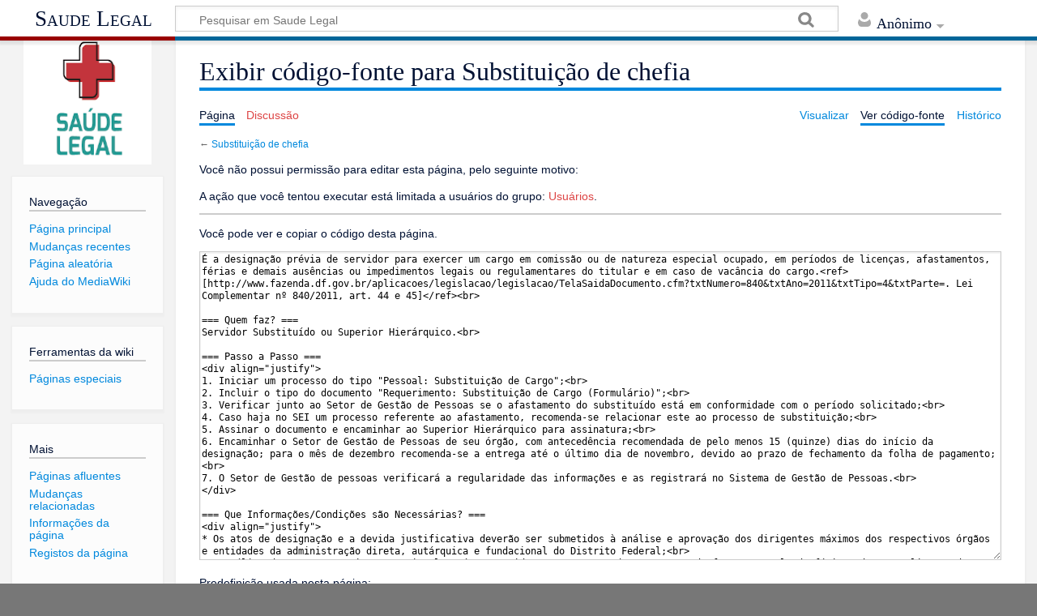

--- FILE ---
content_type: text/html; charset=UTF-8
request_url: https://wiki.saude.df.gov.br/index.php?title=Substitui%C3%A7%C3%A3o_de_chefia&action=edit&oldid=1444
body_size: 21244
content:
<!DOCTYPE html>
<html class="client-nojs" lang="pt-BR" dir="ltr">
<head>
<meta charset="UTF-8"/>
<title>Exibir código-fonte para Substituição de chefia - Saude Legal</title>
<script>document.documentElement.className = document.documentElement.className.replace( /(^|\s)client-nojs(\s|$)/, "$1client-js$2" );</script>
<script>(window.RLQ=window.RLQ||[]).push(function(){mw.config.set({"wgCanonicalNamespace":"","wgCanonicalSpecialPageName":false,"wgNamespaceNumber":0,"wgPageName":"Substituição_de_chefia","wgTitle":"Substituição de chefia","wgCurRevisionId":13607,"wgRevisionId":0,"wgArticleId":28,"wgIsArticle":false,"wgIsRedirect":false,"wgAction":"edit","wgUserName":null,"wgUserGroups":["*"],"wgCategories":[],"wgBreakFrames":true,"wgPageContentLanguage":"pt-br","wgPageContentModel":"wikitext","wgSeparatorTransformTable":[",\t."," \t,"],"wgDigitTransformTable":["",""],"wgDefaultDateFormat":"dmy","wgMonthNames":["","janeiro","fevereiro","março","abril","maio","junho","julho","agosto","setembro","outubro","novembro","dezembro"],"wgMonthNamesShort":["","jan","fev","mar","abr","mai","jun","jul","ago","set","out","nov","dez"],"wgRelevantPageName":"Substituição_de_chefia","wgRelevantArticleId":28,"wgRequestId":"aX-MA2UHQvmf1t6jCZxOjwAAABc","wgCSPNonce":false,"wgIsProbablyEditable":false,"wgRelevantPageIsProbablyEditable":false,"wgRestrictionEdit":[],"wgRestrictionMove":[]});mw.loader.state({"site.styles":"ready","noscript":"ready","user.styles":"ready","user":"ready","user.options":"loading","user.tokens":"loading","mediawiki.legacy.shared":"ready","mediawiki.legacy.commonPrint":"ready","mediawiki.skinning.content.externallinks":"ready","skins.timeless":"ready","skins.timeless.misc":"ready"});mw.loader.implement("user.options@1h93y61",function($,jQuery,require,module){/*@nomin*/mw.user.options.set({"variant":"pt-br"});
});mw.loader.implement("user.tokens@0tffind",function($,jQuery,require,module){/*@nomin*/mw.user.tokens.set({"editToken":"+\\","patrolToken":"+\\","watchToken":"+\\","csrfToken":"+\\"});
});RLPAGEMODULES=["mediawiki.action.edit.collapsibleFooter","site","mediawiki.page.startup","mediawiki.page.ready","mediawiki.searchSuggest","skins.timeless.js","skins.timeless.mobile"];mw.loader.load(RLPAGEMODULES);});</script>
<link rel="stylesheet" href="/load.php?lang=pt-br&amp;modules=mediawiki.legacy.commonPrint%2Cshared%7Cmediawiki.skinning.content.externallinks%7Cskins.timeless%7Cskins.timeless.misc&amp;only=styles&amp;skin=timeless"/>
<script async="" src="/load.php?lang=pt-br&amp;modules=startup&amp;only=scripts&amp;skin=timeless"></script>
<meta name="ResourceLoaderDynamicStyles" content=""/>
<meta name="generator" content="MediaWiki 1.33.0"/>
<meta name="robots" content="noindex,nofollow"/>
<meta name="viewport" content="width=device-width, initial-scale=1.0, user-scalable=yes, minimum-scale=0.25, maximum-scale=5.0"/>
<link rel="shortcut icon" href="/resources/assets/favicon.ico"/>
<link rel="search" type="application/opensearchdescription+xml" href="/opensearch_desc.php" title="Saude Legal (pt-br)"/>
<link rel="EditURI" type="application/rsd+xml" href="http://wiki.saude.df.gov.br/api.php?action=rsd"/>
<link rel="alternate" type="application/atom+xml" title="Feed Atom Saude Legal" href="/index.php?title=Especial:Mudan%C3%A7as_recentes&amp;feed=atom"/>
<!--[if lt IE 9]><script src="/load.php?lang=pt-br&amp;modules=html5shiv&amp;only=scripts&amp;skin=timeless&amp;sync=1"></script><![endif]-->
</head>
<body class="mediawiki ltr sitedir-ltr mw-hide-empty-elt ns-0 ns-subject page-Substituição_de_chefia rootpage-Substituição_de_chefia skin-timeless action-edit"><div id="mw-wrapper"><div id="mw-header-container" class="ts-container"><div id="mw-header" class="ts-inner"><div id="user-tools"><div id="personal"><h2><span>Anônimo</span><div class="pokey"></div></h2><div id="personal-inner" class="dropdown"><div role="navigation" class="mw-portlet" id="p-personal" aria-labelledby="p-personal-label"><h3 id="p-personal-label" lang="pt-BR" dir="ltr">Você não está autenticado</h3><div class="mw-portlet-body"><ul><li id="pt-login"><a href="/index.php?title=Especial:Autenticar-se&amp;returnto=Substitui%C3%A7%C3%A3o+de+chefia&amp;returntoquery=action%3Dedit%26oldid%3D1444" title="Você é encorajado a autenticar-se; no entanto, não é obrigatório [o]" accesskey="o"><span>Entrar</span></a></li></ul></div></div></div></div></div><div id="p-logo-text" class="mw-portlet" role="banner"><a id="p-banner" class="mw-wiki-title" href="/index.php/P%C3%A1gina_principal">Saude Legal</a></div><div class="mw-portlet" id="p-search"><h3 lang="pt-BR" dir="ltr"><label for="searchInput">Pesquisa</label></h3><form action="/index.php" id="searchform"><div id="simpleSearch"><div id="searchInput-container"><input type="search" name="search" placeholder="Pesquisar em Saude Legal" title="Pesquisar em Saude Legal [f]" accesskey="f" id="searchInput"/></div><input type="hidden" value="Especial:Busca" name="title"/><input type="submit" name="fulltext" value="Pesquisar" title="Procurar páginas que contenham este texto" id="mw-searchButton" class="searchButton mw-fallbackSearchButton"/><input type="submit" name="go" value="Ir" title="Ir a uma página com este exato nome, caso exista" id="searchButton" class="searchButton"/></div></form></div></div><div class="visualClear"></div></div><div id="mw-header-hack" class="color-bar"><div class="color-middle-container"><div class="color-middle"></div></div><div class="color-left"></div><div class="color-right"></div></div><div id="mw-header-nav-hack"><div class="color-bar"><div class="color-middle-container"><div class="color-middle"></div></div><div class="color-left"></div><div class="color-right"></div></div></div><div id="menus-cover"></div><div id="mw-content-container" class="ts-container"><div id="mw-content-block" class="ts-inner"><div id="mw-content-wrapper"><div id="mw-content"><div id="content" class="mw-body" role="main"><div class="mw-indicators mw-body-content">
</div>
<h1 id="firstHeading" class="firstHeading">Exibir código-fonte para Substituição de chefia</h1><div id="siteSub">De Saude Legal</div><div id="mw-page-header-links"><div role="navigation" class="mw-portlet" id="p-namespaces" aria-labelledby="p-namespaces-label"><h3 id="p-namespaces-label" lang="pt-BR" dir="ltr">Espaços nominais</h3><div class="mw-portlet-body"><ul><li id="ca-nstab-main" class="selected"><a href="/index.php/Substitui%C3%A7%C3%A3o_de_chefia" title="Ver a página de conteúdo [c]" accesskey="c"><span>Página</span></a></li><li id="ca-talk" class="new"><a href="/index.php?title=Discuss%C3%A3o:Substitui%C3%A7%C3%A3o_de_chefia&amp;action=edit&amp;redlink=1" rel="discussion" title="Discussão sobre o conteúdo da página (página inexistente) [t]" accesskey="t"><span>Discussão</span></a></li></ul></div></div><div role="navigation" class="mw-portlet" id="p-more" aria-labelledby="p-more-label"><h3 id="p-more-label" lang="pt-BR" dir="ltr">Mais</h3><div class="mw-portlet-body"><ul><li id="ca-more" class="dropdown-toggle"><span>Mais</span></li></ul></div></div><div role="navigation" class="mw-portlet" id="p-views" aria-labelledby="p-views-label"><h3 id="p-views-label" lang="pt-BR" dir="ltr">Ações da página</h3><div class="mw-portlet-body"><ul><li id="ca-view"><a href="/index.php/Substitui%C3%A7%C3%A3o_de_chefia" redundant="1"><span>Visualizar</span></a></li><li id="ca-viewsource" class="selected"><a href="/index.php?title=Substitui%C3%A7%C3%A3o_de_chefia&amp;action=edit" title="Esta página está protegida.&#10;Você pode, no entanto, visualiar seu código-fonte. [e]" accesskey="e"><span>Ver código-fonte</span></a></li><li id="ca-history"><a href="/index.php?title=Substitui%C3%A7%C3%A3o_de_chefia&amp;action=history" title="Edições anteriores desta página. [h]" accesskey="h"><span>Histórico</span></a></li></ul></div></div></div><div class="visualClear"></div><div class="mw-body-content" id="bodyContent"><div id="contentSub">← <a href="/index.php/Substitui%C3%A7%C3%A3o_de_chefia" title="Substituição de chefia">Substituição de chefia</a></div><div id="mw-content-text"><p>Você não possui permissão para editar esta página, pelo seguinte motivo:
</p>
<div class="permissions-errors">
<p>A ação que você tentou executar está limitada a usuários do grupo: <a href="/index.php?title=Saude_Legal:Usu%C3%A1rios&amp;action=edit&amp;redlink=1" class="new" title="Saude Legal:Usuários (página inexistente)">Usuários</a>.
</p>
</div><hr />
<p>Você pode ver e copiar o código desta página.
</p><textarea readonly="" accesskey="," id="wpTextbox1" cols="80" rows="25" style="" class="mw-editfont-monospace" lang="pt-BR" dir="ltr" name="wpTextbox1">É a designação prévia de servidor para exercer um cargo em comissão ou de natureza especial ocupado, em períodos de licenças, afastamentos, férias e demais ausências ou impedimentos legais ou regulamentares do titular e em caso de vacância do cargo.&lt;ref>[http://www.fazenda.df.gov.br/aplicacoes/legislacao/legislacao/TelaSaidaDocumento.cfm?txtNumero=840&amp;txtAno=2011&amp;txtTipo=4&amp;txtParte=. Lei Complementar nº 840/2011, art. 44 e 45]&lt;/ref>&lt;br>

=== Quem faz? ===
Servidor Substituído ou Superior Hierárquico.&lt;br>

=== Passo a Passo ===
&lt;div align="justify">
1. Iniciar um processo do tipo "Pessoal: Substituição de Cargo";&lt;br>
2. Incluir o tipo do documento "Requerimento: Substituição de Cargo (Formulário)";&lt;br>
3. Verificar junto ao Setor de Gestão de Pessoas se o afastamento do substituído está em conformidade com o período solicitado;&lt;br>
4. Caso haja no SEI um processo referente ao afastamento, recomenda-se relacionar este ao processo de substituição;&lt;br>
5. Assinar o documento e encaminhar ao Superior Hierárquico para assinatura;&lt;br>
6. Encaminhar o Setor de Gestão de Pessoas de seu órgão, com antecedência recomendada de pelo menos 15 (quinze) dias do início da designação; para o mês de dezembro recomenda-se a entrega até o último dia de novembro, devido ao prazo de fechamento da folha de pagamento;&lt;br>
7. O Setor de Gestão de pessoas verificará a regularidade das informações e as registrará no Sistema de Gestão de Pessoas.&lt;br>
&lt;/div>

=== Que Informações/Condições são Necessárias? ===
&lt;div align="justify">
* Os atos de designação e a devida justificativa deverão ser submetidos à análise e aprovação dos dirigentes máximos dos respectivos órgãos e entidades da administração direta, autárquica e fundacional do Distrito Federal;&lt;br>
* A análise de que trata o item anterior levará em consideração aspectos de segregação de função, escala de férias, descentralização de unidades administrativas, requisitos de ocupação dos cargos em comissão a serem substituídos, bem como atos normativos eventualmente aplicáveis ao caso concreto;&lt;br>
* O substituto deverá cumprir a jornada de trabalho de 8 (oito) horas diárias;&lt;br>
* O substituto fará jus aos vencimentos ou subsídios pelo exercício de cargo em comissão pago na proporção dos dias de efetiva substituição, nos termos da legislação;&lt;br>
* Não haverá a designação de substitutos para titulares de cargos em comissão de assessoramento e assistência, excetuados os cargos de Secretário-Executivo de órgãos colegiados de unidade administrativa organizadas em nível de assessoria;&lt;ref>[http://www.sinj.df.gov.br/sinj/Norma/ca9d7409479841b098e933c92f36b964/Decreto_39002_24_04_2018.html Decreto nº 39.002 de 24/04/2019]&lt;/ref>&lt;br>
* Não haverá designação simultânea de substituto para o ocupante de cargo em comissão que estiver substituindo outro;&lt;br>
* O art. 11 do DECRETO Nº 33.551, DE 29 DE FEVEREIRO DE 2012 que previa que "o abono de ponto anual de que trata a Lei Complementar nº 840, de 23 de dezembro de 2011, não será computado para fins de substituição, bem como período considerado como recesso" foi revogado pelo Decreto 39002 de 24/04/2018, não havendo mais essa previsão;&lt;br>
* Não haverá designação de substituto para cargo em comissão vago, podendo, neste caso, ocorrer a nomeação de interino, a qual produzirá os mesmos efeitos no que tange à remuneração;&lt;br>
* Toda substituição deve ser remunerada, independentemente de sua duração, assim como que a designação somente deve ser levada a efeito nos casos em que a substituição automática gerar algum tipo de impedimento legal&lt;ref>[http://parecer.pg.df.gov.br/arquivo/PROPES/2012/PROPES.1516.2012.pdf Parecer nº 1516/2012 - PROPES/PGDF]&lt;/ref>;

* Os atos de designação aprovados deverão ser publicados no Diário Oficial do Distrito Federal. &lt;br>
&lt;br>&lt;/div>

=== Quais documentos são necessários? ===
1. Requerimento: Substituição de cargo (formulário);&lt;br>
2. Documentos adicionais que justifiquem a substituição.&lt;br>

= Dúvidas frequentes =
&lt;div align="justify">1. '''O servidor ainda não designado formalmente ao cargo comissão tem direito à gratificação relativa ao cargo?'''&lt;br>
A douta Procuradoria-Geral do Distrito Federal possui manifestação no sentido de que o servidor que exerce cargo em comissão, ainda que não tenha ocorrido designação formal, possui direito ao recebimento da gratificação para o cargo, sob pena de enriquecimento ilícito da Administração Pública&lt;ref>[http://parecer.pg.df.gov.br/arquivo/PRCON/2017/PRCON.0029.2017.pdf Parecer n.º 29/2017 PRCON/PGDF]&lt;/ref>&lt;ref>[http://parecer.pg.df.gov.br/arquivo/PRCON/2016/PRCON.0158.2016.pdf Parecer n.º 158/2016 PRCON/PGDF]&lt;/ref>.

2. '''O servidor substituto de cargo em comissão faz jus à ampliação de carga horária para 40 horas?'''&lt;br>
Apenas quando o afastamento do titular for maior que 30 dias&lt;ref>[http://www.sinj.df.gov.br/sinj/Norma/45997/exec_dec_25324_2004.html Decreto nº 25.324 de 10/11/2004]&lt;/ref>.&lt;/div>

= Base legal =
&lt;div align="justify">Art.44 e 45 da '''Lei Complementar nº 840''', de 23 de dezembro de 2011.
'''DECRETO Nº 39.002, DE 24 DE ABRIL DE 2018''' - Regulamenta a substituição de ocupante de cargo ou função de direção ou chefia e dos titulares de unidades administrativas organizadas em nível de assessoria.&lt;br>
DECRETO Nº 33.551, DE 29 DE FEVEREIRO DE 2012. (*)- (revogado pelo(a) Decreto 39002 de 24/04/2018)&lt;br>
Parecer nº 1516/2012 PROPES/PGDF - Toda substituição deve ser remunerada, independentemente de sua duração, assim como que a designação somente deve ser levada a efeito nos casos em que a substituição automática gerar algum tipo de impedimento legal&lt;ref>[http://parecer.pg.df.gov.br/arquivo/PROPES/2012/PROPES.1516.2012.pdf Parecer nº 1516/2012 - PROPES/PGDF]&lt;/ref>.&lt;br>
Parecer 350/2015 - PRCON/PGDF: Trata da viabilidade de convalidação dos atos praticados - opina pela não anulação do atos praticados pelo servidor requerente em razão do só fato da investidura irregular, reputando desnecessária, à mingua de outros vícios, a convalidação&lt;ref>[http://parecer.pg.df.gov.br/arquivo/PRCON/2015/PRCON.0350.2015.pdf Parecer 350/2015 - PRCON/PGDF]&lt;/ref>.&lt;/div>

= Ver também =
* [[Cargos em comissão]]

= Sugestões ou correções? =
'''Encontrou um erro ou tem sugestão de conteúdo?''' Envie um e-mail para [mailto:wiki@saude.gov.br wiki@saude.gov.br] com suas sugestões.

Acompanhe a [https://trello.com/b/uOiAF40j/wiki-legal Trilha de Desenvolvimento] da Wiki Legal e vote nos conteúdos que quer ver por aqui!

= Referências =
&lt;references/>

[[Categoria:Cargos e carreiras]]
</textarea><div class="templatesUsed"><div class="mw-templatesUsedExplanation"><p>Predefinição usada nesta página:
</p></div><ul>
<li><a href="/index.php/Predefini%C3%A7%C3%A3o:FAQ" title="Predefinição:FAQ">Predefinição:FAQ</a> (<a href="/index.php?title=Predefini%C3%A7%C3%A3o:FAQ&amp;action=edit" title="Predefinição:FAQ">ver código-fonte</a>) </li></ul></div><p id="mw-returnto">Retornar para <a href="/index.php/Substitui%C3%A7%C3%A3o_de_chefia" title="Substituição de chefia">Substituição de chefia</a>.</p>
</div><div class="printfooter">
Disponível em “<a dir="ltr" href="http://wiki.saude.df.gov.br/index.php/Substituição_de_chefia">http://wiki.saude.df.gov.br/index.php/Substituição_de_chefia</a>”</div>
<div class="visualClear"></div></div></div></div><div id="content-bottom-stuff"><div id="catlinks" class="catlinks catlinks-allhidden" data-mw="interface"></div></div></div><div id="mw-site-navigation"><div id="p-logo" class="mw-portlet" role="banner"><a class="mw-wiki-logo" href="/index.php/P%C3%A1gina_principal" title="Acessar a página principal"></a></div><div id="site-navigation" class="sidebar-chunk"><h2><span>Navegação</span><div class="pokey"></div></h2><div class="sidebar-inner"><div role="navigation" class="mw-portlet" id="p-navigation" aria-labelledby="p-navigation-label"><h3 id="p-navigation-label" lang="pt-BR" dir="ltr">Navegação</h3><div class="mw-portlet-body"><ul><li id="n-mainpage-description"><a href="/index.php/P%C3%A1gina_principal" title="Acessar a página principal [z]" accesskey="z"><span>Página principal</span></a></li><li id="n-recentchanges"><a href="/index.php/Especial:Mudan%C3%A7as_recentes" title="Uma lista de mudanças recentes nesta wiki [r]" accesskey="r"><span>Mudanças recentes</span></a></li><li id="n-randompage"><a href="/index.php/Especial:Aleat%C3%B3ria" title="Acessar uma página de forma aleatória [x]" accesskey="x"><span>Página aleatória</span></a></li><li id="n-help-mediawiki"><a href="https://www.mediawiki.org/wiki/Special:MyLanguage/Help:Contents" target="_blank"><span>Ajuda do MediaWiki</span></a></li></ul></div></div></div></div><div id="site-tools" class="sidebar-chunk"><h2><span>Ferramentas da wiki</span><div class="pokey"></div></h2><div class="sidebar-inner"><div role="navigation" class="mw-portlet" id="p-tb" aria-labelledby="p-tb-label"><h3 id="p-tb-label" lang="pt-BR" dir="ltr">Ferramentas da wiki</h3><div class="mw-portlet-body"><ul><li id="t-specialpages"><a href="/index.php/Especial:P%C3%A1ginas_especiais" title="Lista de páginas especiais [q]" accesskey="q"><span>Páginas especiais</span></a></li></ul></div></div></div></div></div><div id="mw-related-navigation"><div id="page-tools" class="sidebar-chunk"><h2><span>Ferramentas de páginas</span><div class="pokey"></div></h2><div class="sidebar-inner"><div role="navigation" class="mw-portlet emptyPortlet" id="p-cactions" aria-labelledby="p-cactions-label"><h3 id="p-cactions-label" lang="pt-BR" dir="ltr">Ferramentas de páginas</h3><div class="mw-portlet-body"><ul></ul></div></div><div role="navigation" class="mw-portlet emptyPortlet" id="p-userpagetools" aria-labelledby="p-userpagetools-label"><h3 id="p-userpagetools-label" lang="pt-BR" dir="ltr">Ferramentas da página do usuário</h3><div class="mw-portlet-body"><ul></ul></div></div><div role="navigation" class="mw-portlet" id="p-pagemisc" aria-labelledby="p-pagemisc-label"><h3 id="p-pagemisc-label" lang="pt-BR" dir="ltr">Mais</h3><div class="mw-portlet-body"><ul><li id="t-whatlinkshere"><a href="/index.php/Especial:P%C3%A1ginas_afluentes/Substitui%C3%A7%C3%A3o_de_chefia" title="Lista de todas as páginas que possuem links para esta [j]" accesskey="j"><span>Páginas afluentes</span></a></li><li id="t-recentchangeslinked"><a href="/index.php/Especial:Mudan%C3%A7as_relacionadas/Substitui%C3%A7%C3%A3o_de_chefia" rel="nofollow" title="Mudanças recentes nas páginas para as quais esta possui links [k]" accesskey="k"><span>Mudanças relacionadas</span></a></li><li id="t-info"><a href="/index.php?title=Substitui%C3%A7%C3%A3o_de_chefia&amp;action=info" title="Mais informações sobre esta página"><span>Informações da página</span></a></li><li id="t-pagelog"><a href="/index.php?title=Especial:Registro&amp;page=Substitui%C3%A7%C3%A3o+de+chefia"><span>Registos da página</span></a></li></ul></div></div></div></div></div><div class="visualClear"></div></div></div><div id="mw-footer-container" class="ts-container"><div id="mw-footer" class="ts-inner" style="text-align:center"><div id="footer-bottom" role="contentinfo" lang="pt-BR" dir="ltr"><div id="f-poweredbyico" class="footer-icons"><a href="//www.mediawiki.org/" target="_blank"><img src="/resources/assets/poweredby_mediawiki_88x31.png" alt="Powered by MediaWiki" srcset="/resources/assets/poweredby_mediawiki_132x47.png 1.5x, /resources/assets/poweredby_mediawiki_176x62.png 2x" width="88" height="31"/></a></div><ul id="f-list" class="footer-places"><li id="viewcount">Esta página foi acessada 99&#160;866 vezes.</li><li id="privacy"><a href="/index.php/Saude_Legal:Pol%C3%ADtica_de_privacidade" title="Saude Legal:Política de privacidade">Política de privacidade</a></li><li id="about"><a href="/index.php/Saude_Legal:Sobre" title="Saude Legal:Sobre">Sobre Saude Legal</a></li><li id="disclaimer"><a href="/index.php/Saude_Legal:Aviso_geral" title="Saude Legal:Aviso geral">Termo de responsabilidade</a></li></ul><div class="visualClear"></div></div></div></div></div><script>(window.RLQ=window.RLQ||[]).push(function(){mw.config.set({"wgBackendResponseTime":161});});</script></body></html>

--- FILE ---
content_type: text/css; charset=utf-8
request_url: https://wiki.saude.df.gov.br/load.php?lang=pt-br&modules=mediawiki.legacy.commonPrint%2Cshared%7Cmediawiki.skinning.content.externallinks%7Cskins.timeless%7Cskins.timeless.misc&only=styles&skin=timeless
body_size: 58454
content:
@media print{.noprint,.catlinks,.magnify,.mw-cite-backlink,.mw-editsection,.mw-editsection-like,.mw-hidden-catlinks,.mw-indicators,.mw-redirectedfrom,.patrollink,.usermessage,#column-one,#footer-places,#mw-navigation,#siteNotice,#f-poweredbyico,#f-copyrightico,li#about,li#disclaimer,li#mobileview,li#privacy{display:none}body{background:#fff;color:#000;margin:0;padding:0}a{background:none !important;padding:0 !important}a,a.external,a.new,a.stub{color:#000 !important;text-decoration:none !important;color:inherit !important;text-decoration:inherit !important}.mw-parser-output a.external.text:after,.mw-parser-output a.external.autonumber:after{content:' (' attr(href) ')';word-break:break-all;word-wrap:break-word}.mw-parser-output a.external.text[href^='//']:after,.mw-parser-output a.external.autonumber[href^='//']:after{content:' (https:' attr(href) ')'}dt{font-weight:bold}h1,h2,h3,h4,h5,h6{font-weight:bold;page-break-after:avoid;page-break-before:avoid}p{margin:1em 0;line-height:1.2;orphans:3;widows:3}img,figure,.wikitable,.thumb{page-break-inside:avoid}img{border:0;vertical-align:middle}pre,.mw-code{background:#fff;color:#000;border:1pt dashed #000;padding:1em 0;font-size:8pt;white-space:pre-wrap;word-wrap:break-word}sup,sub{line-height:1}ul{list-style-type:square}#globalWrapper{width:100% !important;min-width:0 !important}.mw-body{background:#fff;color:#000;border:0 !important;padding:0 !important;margin:0 !important;direction:ltr}#column-content{margin:0 !important}#column-content .mw-body{padding:1em;margin:0 !important}.toc{background-color:#f9f9f9;border:1pt solid #aaa;padding:5px;display:table}.tocnumber,.toctext{display:table-cell}.tocnumber{padding-left:0;padding-right:0.5em}.mw-content-ltr .tocnumber{padding-left:0;padding-right:0.5em}.mw-content-rtl .tocnumber{padding-left:0.5em;padding-right:0}table.floatright,div.floatright,div.tright{float:right;clear:right;position:relative}table.floatleft,div.floatleft,div.tleft{float:left;clear:left;position:relative}div.tleft{margin:0.5em 1.4em 1.3em 0}div.tright{margin:0.5em 0 1.3em 1.4em}table.floatright,div.floatright{margin:0 0 0.5em 0.5em;border:0}table.floatleft,div.floatleft{margin:0 0.5em 0.5em 0;border:0}.center{text-align:center}div.thumb{background-color:transparent;width:auto}div.thumb a{border-bottom:0}div.thumbinner{background-color:#fff;border:0;border-radius:2px;padding:5px;font-size:10pt;color:#666;text-align:center;overflow:hidden;min-width:100px}html .thumbcaption{text-align:left;line-height:1.4;padding:3px}img.thumbborder{border:1pt solid #ddd}.wikitable,.mw_metadata{background:#fff;margin:1em 0;border:1pt solid #aaa;border-collapse:collapse;font-size:10pt}.wikitable > caption,.mw_metadata caption{padding:5px;font-size:10pt}.wikitable > tr > th,.wikitable > tr > td,.wikitable > * > tr > th,.wikitable > * > tr > td,.mw_metadata th,.mw_metadata td{background:#fff !important;color:#000 !important;border:1pt solid #aaa;padding:0.4em 0.6em}.wikitable > tr > th,.wikitable > * > tr > th,.mw_metadata th{text-align:center}table.listing,table.listing td{border:1pt solid #000;border-collapse:collapse}.catlinks ul{display:inline;padding:0;list-style:none none}.catlinks li{display:inline-block;line-height:1.15;margin:0.1em 0;border-left:1pt solid #aaa;padding:0 0.4em}.catlinks li:first-child{border-left:0;padding-left:0.2em}.printfooter{padding:1em 0}#footer{background:#fff;color:#000;margin-top:1em;border-top:1pt solid #aaa;padding-top:5px;direction:ltr}}@media screen{.mw-content-ltr{direction:ltr}.mw-content-rtl{direction:rtl}.sitedir-ltr textarea,.sitedir-ltr input{direction:ltr}.sitedir-rtl textarea,.sitedir-rtl input{direction:rtl}.mw-userlink{unicode-bidi:embed}mark{background-color:#ff0;color:#000}wbr{display:inline-block}input[type='submit'],input[type='button'],input[type='reset'],input[type='file']{direction:ltr}textarea[dir='ltr'],input[dir='ltr']{direction:ltr}textarea[dir='rtl'],input[dir='rtl']{direction:rtl}abbr[title],.explain[title]{border-bottom:1px dotted;cursor:help}@supports (text-decoration:underline dotted){abbr[title],.explain[title]{border-bottom:0;text-decoration:underline dotted}}span.comment{font-style:italic;unicode-bidi:-moz-isolate;unicode-bidi:isolate}#editform,#toolbar,#wpTextbox1{clear:both}#toolbar{height:22px}.mw-underline-always a{text-decoration:underline}.mw-underline-never a{text-decoration:none}li span.deleted,span.history-deleted{text-decoration:line-through;color:#72777d;font-style:italic}.not-patrolled{background-color:#ffa}.unpatrolled{font-weight:bold;color:#d33}div.patrollink{font-size:75%;text-align:right}td.mw-label{text-align:right;vertical-align:middle}td.mw-input{text-align:left}td.mw-submit{text-align:left;white-space:nowrap}.mw-input-with-label{white-space:nowrap;display:inline-block}.mw-content-ltr .thumbcaption{text-align:left}.mw-content-ltr .magnify{float:right}.mw-content-rtl .thumbcaption{text-align:right}.mw-content-rtl .magnify{float:left}#catlinks{text-align:left}.catlinks ul{display:inline;margin:0;padding:0;list-style:none none;vertical-align:middle !ie}.catlinks li{display:inline-block;line-height:1.25em;border-left:1px solid #a2a9b1;margin:0.125em 0;padding:0 0.5em;zoom:1;display:inline !ie}.catlinks li:first-child{padding-left:0.25em;border-left:0}.catlinks li a.mw-redirect{font-style:italic}.mw-hidden-cats-hidden{display:none}.catlinks-allhidden{display:none}p.mw-protect-editreasons,p.mw-filedelete-editreasons,p.mw-delete-editreasons{font-size:90%;text-align:right}.autocomment,.autocomment a,.autocomment a:visited{color:#72777d}.newpage,.minoredit,.botedit{font-weight:bold}div.mw-warning-with-logexcerpt{padding:3px;margin-bottom:3px;border:2px solid #2a4b8d;clear:both}div.mw-warning-with-logexcerpt ul li{font-size:90%}span.mw-revdelundel-link,strong.mw-revdelundel-link{font-size:90%}span.mw-revdelundel-hidden,input.mw-revdelundel-hidden{visibility:hidden}td.mw-revdel-checkbox,th.mw-revdel-checkbox{padding-right:10px;text-align:center}a.new{color:#ba0000}.plainlinks a.external{background:none !important;padding:0 !important}.rtl a.external.free,.rtl a.external.autonumber{direction:ltr;unicode-bidi:embed}.wikitable{background-color:#f8f9fa;color:#222;margin:1em 0;border:1px solid #a2a9b1;border-collapse:collapse}.wikitable > tr > th,.wikitable > tr > td,.wikitable > * > tr > th,.wikitable > * > tr > td{border:1px solid #a2a9b1;padding:0.2em 0.4em}.wikitable > tr > th,.wikitable > * > tr > th{background-color:#eaecf0;text-align:center}.wikitable > caption{font-weight:bold}.error,.warning,.success{font-size:larger}.error{color:#d33}.warning{color:#705000}.success{color:#009000}.errorbox,.warningbox,.successbox{border:1px solid;padding:0.5em 1em;margin-bottom:1em;display:inline-block;zoom:1;*display:inline}.errorbox h2,.warningbox h2,.successbox h2{font-size:1em;color:inherit;font-weight:bold;display:inline;margin:0 0.5em 0 0;border:0}.errorbox{color:#d33;border-color:#fac5c5;background-color:#fae3e3}.warningbox{color:#705000;border-color:#fde29b;background-color:#fdf1d1}.successbox{color:#008000;border-color:#b7fdb5;background-color:#e1fddf}.mw-infobox{border:2px solid #ff7f00;margin:0.5em;clear:left;overflow:hidden}.mw-infobox-left{margin:7px;float:left;width:35px}.mw-infobox-right{margin:0.5em 0.5em 0.5em 49px}.previewnote{color:#d33;margin-bottom:1em}.previewnote p{text-indent:3em;margin:0.8em 0}.visualClear{clear:both}.mw-datatable{border:1px solid #a2a9b1;border-collapse:collapse}.mw-datatable td,.mw-datatable th{border:1px solid #a2a9b1;padding:0.2em 0.4em}.mw-datatable th{background-color:#eaeeff}.mw-datatable td{background-color:#fff}.mw-datatable tr:hover td{background-color:#eaf3ff}.mw-content-ltr ul,.mw-content-rtl .mw-content-ltr ul{margin:0.3em 0 0 1.6em;padding:0}.mw-content-rtl ul,.mw-content-ltr .mw-content-rtl ul{margin:0.3em 1.6em 0 0;padding:0}.mw-content-ltr ol,.mw-content-rtl .mw-content-ltr ol{margin:0.3em 0 0 3.2em;padding:0}.mw-content-rtl ol,.mw-content-ltr .mw-content-rtl ol{margin:0.3em 3.2em 0 0;padding:0}.mw-content-ltr dd,.mw-content-rtl .mw-content-ltr dd{margin-left:1.6em;margin-right:0}.mw-content-rtl dd,.mw-content-ltr .mw-content-rtl dd{margin-right:1.6em;margin-left:0}.mw-ajax-loader{background-image:url(/resources/src/mediawiki.legacy/images/ajax-loader.gif?57f34);background-position:center center;background-repeat:no-repeat;padding:16px;position:relative;top:-16px}.mw-small-spinner{padding:10px !important;margin-right:0.6em;background-image:url(/resources/src/mediawiki.legacy/images/spinner.gif?ca65b);background-position:center center;background-repeat:no-repeat}h1:lang(anp),h1:lang(as),h1:lang(bh),h1:lang(bho),h1:lang(bn),h1:lang(gu),h1:lang(hi),h1:lang(kn),h1:lang(ks),h1:lang(ml),h1:lang(mr),h1:lang(my),h1:lang(mai),h1:lang(ne),h1:lang(new),h1:lang(or),h1:lang(pa),h1:lang(pi),h1:lang(sa),h1:lang(ta),h1:lang(te){line-height:1.6em !important}h2:lang(anp),h3:lang(anp),h4:lang(anp),h5:lang(anp),h6:lang(anp),h2:lang(as),h3:lang(as),h4:lang(as),h5:lang(as),h6:lang(as),h2:lang(bho),h3:lang(bho),h4:lang(bho),h5:lang(bho),h6:lang(bho),h2:lang(bh),h3:lang(bh),h4:lang(bh),h5:lang(bh),h6:lang(bh),h2:lang(bn),h3:lang(bn),h4:lang(bn),h5:lang(bn),h6:lang(bn),h2:lang(gu),h3:lang(gu),h4:lang(gu),h5:lang(gu),h6:lang(gu),h2:lang(hi),h3:lang(hi),h4:lang(hi),h5:lang(hi),h6:lang(hi),h2:lang(kn),h3:lang(kn),h4:lang(kn),h5:lang(kn),h6:lang(kn),h2:lang(ks),h3:lang(ks),h4:lang(ks),h5:lang(ks),h6:lang(ks),h2:lang(ml),h3:lang(ml),h4:lang(ml),h5:lang(ml),h6:lang(ml),h2:lang(mr),h3:lang(mr),h4:lang(mr),h5:lang(mr),h6:lang(mr),h2:lang(my),h3:lang(my),h4:lang(my),h5:lang(my),h6:lang(my),h2:lang(mai),h3:lang(mai),h4:lang(mai),h5:lang(mai),h6:lang(mai),h2:lang(ne),h3:lang(ne),h4:lang(ne),h5:lang(ne),h6:lang(ne),h2:lang(new),h3:lang(new),h4:lang(new),h5:lang(new),h6:lang(new),h2:lang(or),h3:lang(or),h4:lang(or),h5:lang(or),h6:lang(or),h2:lang(pa),h3:lang(pa),h4:lang(pa),h5:lang(pa),h6:lang(pa),h2:lang(pi),h3:lang(pi),h4:lang(pi),h5:lang(pi),h6:lang(pi),h2:lang(sa),h3:lang(sa),h4:lang(sa),h5:lang(sa),h6:lang(sa),h2:lang(ta),h3:lang(ta),h4:lang(ta),h5:lang(ta),h6:lang(ta),h2:lang(te),h3:lang(te),h4:lang(te),h5:lang(te),h6:lang(te){line-height:1.2em}ol:lang(azb) li,ol:lang(bcc) li,ol:lang(bgn) li,ol:lang(bqi) li,ol:lang(fa) li,ol:lang(glk) li,ol:lang(kk-arab) li,ol:lang(lrc) li,ol:lang(luz) li,ol:lang(mzn) li{list-style-type:-moz-persian;list-style-type:persian}ol:lang(ckb) li,ol:lang(sdh) li{list-style-type:-moz-arabic-indic;list-style-type:arabic-indic}ol:lang(hi) li,ol:lang(mai) li,ol:lang(mr) li,ol:lang(ne) li{list-style-type:-moz-devanagari;list-style-type:devanagari}ol:lang(as) li,ol:lang(bn) li{list-style-type:-moz-bengali;list-style-type:bengali}ol:lang(or) li{list-style-type:-moz-oriya;list-style-type:oriya}.toc ul{margin:0.3em 0}.mw-content-ltr .toc ul,.mw-content-rtl .mw-content-ltr .toc ul{text-align:left}.mw-content-rtl .toc ul,.mw-content-ltr .mw-content-rtl .toc ul{text-align:right}.mw-content-ltr .toc ul ul,.mw-content-rtl .mw-content-ltr .toc ul ul{margin:0 0 0 2em}.mw-content-rtl .toc ul ul,.mw-content-ltr .mw-content-rtl .toc ul ul{margin:0 2em 0 0}.toc .toctitle{direction:ltr}#mw-clearyourcache,#mw-sitecsspreview,#mw-sitejspreview,#mw-usercsspreview,#mw-userjspreview{direction:ltr;unicode-bidi:embed}#mw-revision-info,#mw-revision-info-current,#mw-revision-nav{direction:ltr}div.tright,div.floatright,table.floatright{clear:right;float:right}div.tleft,div.floatleft,table.floatleft{float:left;clear:left}div.floatright,table.floatright,div.floatleft,table.floatleft{position:relative}#mw-credits a{unicode-bidi:embed}.printfooter{display:none}.xdebug-error{position:absolute;z-index:99}.mw-editsection{-moz-user-select:none;-webkit-user-select:none;-ms-user-select:none;user-select:none}.mw-editsection,.mw-editsection-like{font-size:small;font-weight:normal;margin-left:1em;vertical-align:baseline;line-height:1em}.mw-content-ltr .mw-editsection,.mw-content-rtl .mw-content-ltr .mw-editsection{margin-left:1em}.mw-content-rtl .mw-editsection,.mw-content-ltr .mw-content-rtl .mw-editsection{margin-right:1em}sup,sub{line-height:1}}@media screen{.mw-parser-output a.external,.link-https{background-position:center right;background-repeat:no-repeat;background-image:url(/resources/src/mediawiki.skinning/images/external-ltr.png?bbaf6);background-image:linear-gradient(transparent,transparent),url("data:image/svg+xml,%3Csvg xmlns=%22http://www.w3.org/2000/svg%22 width=%2213%22 height=%2213%22%3E %3Cpath fill=%22%2336b%22 d=%22M5.002 1.01h7v7l-2-2-3 2v-1l3-2.25 1 1V2.01h-3.75l1 1-2.25 3h-1l2-3z%22/%3E %3Cpath fill=%22%2336b%22 d=%22M7.002 3.01h-5v8h8v-5h-1v4h-6v-6h4z%22/%3E %3Cpath fill=%22%2315a5ea%22 d=%22M4.082 5.51c0-.621.621-.621.621-.621 1.864.621 3.107 1.864 3.728 3.728 0 0 0 .621-.62.621-1.245-1.864-1.866-2.485-3.73-3.728z%22/%3E %3C/svg%3E");padding-right:13px}.mw-parser-output a.external[href^='mailto:'],.link-mailto{background-position:center right;background-repeat:no-repeat;background-image:url(/resources/src/mediawiki.skinning/images/mail.png?e8eba);background-image:linear-gradient(transparent,transparent),url("data:image/svg+xml,%3Csvg xmlns=%22http://www.w3.org/2000/svg%22 width=%2213%22 height=%2213%22%3E %3Cpath fill=%22%2315a5ea%22 d=%22M1.84 4L6.5 8.349 11.16 4l-.621-.621L9.296 4 6.5 6.485 3.704 4 2.46 3.38z%22/%3E %3Cpath fill=%22%2336b%22 d=%22M1 3v8h11V3zm1 1h9v6H2z%22/%3E %3C/svg%3E");padding-right:13px}.mw-parser-output a.external[href^='ftp://'],.link-ftp{background-position:center right;background-repeat:no-repeat;background-image:url(/resources/src/mediawiki.skinning/images/ftp-ltr.png?b23f8);background-image:linear-gradient(transparent,transparent),url("data:image/svg+xml,%3Csvg xmlns=%22http://www.w3.org/2000/svg%22 width=%2213%22 height=%2213%22%3E %3Cpath fill=%22%233465ba%22 d=%22M1.043 2.466v7.5l1-.987V2.966h2l2 1h4v2h1v-2.5l-.5-.5h-4.5l-2-1h-2.5z%22/%3E %3Cpath fill=%22%2316a4e8%22 d=%22M6.043 4.966h-3.5l-.5.5-1 4.5h10v-4.5l-.5-.5zm0 1h4v3h-7.75l.75-3h2z%22/%3E %3Cpath fill=%22%233465ba%22 d=%22M2.043 10.966v1h8v-1z%22/%3E %3Cpath fill=%22%233465ba%22 d=%22M5.043 9.466v2h2v-2c0-.5-2-.5-2 0z%22/%3E %3C/svg%3E");padding-right:13px}.mw-parser-output a.external[href^='irc://'],.mw-parser-output a.external[href^='ircs://'],.link-irc{background-position:center right;background-repeat:no-repeat;background-image:url(/resources/src/mediawiki.skinning/images/chat-ltr.png?c1f6b);background-image:linear-gradient(transparent,transparent),url("data:image/svg+xml,%3Csvg xmlns=%22http://www.w3.org/2000/svg%22 width=%2213%22 height=%2213%22%3E %3Cpath fill=%22%2336b%22 d=%22M1.622 2.01l-.621.621v5.757l.621.622h1.69l-.622 2.728L7 9.01h4.38l.62-.622V2.631l-.621-.621zm.379 1h9v5H7L4.099 9.907 5 8.01H2z%22/%3E %3C/svg%3E");padding-right:13px}.mw-parser-output a.external[href$='.ogg'],.mw-parser-output a.external[href$='.OGG'],.mw-parser-output a.external[href$='.mid'],.mw-parser-output a.external[href$='.MID'],.mw-parser-output a.external[href$='.midi'],.mw-parser-output a.external[href$='.MIDI'],.mw-parser-output a.external[href$='.mp3'],.mw-parser-output a.external[href$='.MP3'],.mw-parser-output a.external[href$='.wav'],.mw-parser-output a.external[href$='.WAV'],.mw-parser-output a.external[href$='.wma'],.mw-parser-output a.external[href$='.WMA'],.link-audio{background-position:center right;background-repeat:no-repeat;background-image:url(/resources/src/mediawiki.skinning/images/audio-ltr.png?d3074);background-image:linear-gradient(transparent,transparent),url("data:image/svg+xml,%3Csvg xmlns=%22http://www.w3.org/2000/svg%22 width=%2213%22 height=%2213%22%3E %3Cpath fill=%22%2336b%22 d=%22M7.002 1.01l-3 3h-3v4h3l3 3zm-1 2.5v5l-1.5-1.5h-2.5v-2h2.5z%22/%3E %3Cpath fill=%22%2315a5ea%22 d=%22M7.432 4.11c0-.621.621-1.243 1.243-.621 0 0 .621.621.621 2.485s-.62 2.485-.62 2.485c-.622.621-1.244 0-1.244-.622 0 0 .621-.62.621-1.864s-.62-1.864-.62-1.864z%22/%3E %3Cpath fill=%22%2315a5ea%22 d=%22M9.292 2.81c0-.621.621-1.243 1.243-.621 0 0 1.243 1.243 1.243 3.728s-1.243 3.728-1.243 3.728c-.621.621-1.243 0-1.243-.622 0 0 1.243-1.243 1.243-3.107S9.292 2.81 9.292 2.81z%22/%3E %3C/svg%3E");padding-right:13px}.mw-parser-output a.external[href$='.ogm'],.mw-parser-output a.external[href$='.OGM'],.mw-parser-output a.external[href$='.avi'],.mw-parser-output a.external[href$='.AVI'],.mw-parser-output a.external[href$='.mpeg'],.mw-parser-output a.external[href$='.MPEG'],.mw-parser-output a.external[href$='.mpg'],.mw-parser-output a.external[href$='.MPG'],.link-video{background-position:center right;background-repeat:no-repeat;background-image:url(/resources/src/mediawiki.skinning/images/video.png?4b736);background-image:linear-gradient(transparent,transparent),url("data:image/svg+xml,%3Csvg xmlns=%22http://www.w3.org/2000/svg%22 width=%2213%22 height=%2213%22%3E %3Cpath fill=%22%2315a5ea%22 d=%22M2.492 2.01v.621h8.098V2.01zm0 8h8.098v-.621H2.492zm0-6.1v.621h1.87V3.91zm6.23 0v.621h1.868V3.91zm-6.23 3.7v.621h1.87V7.61zm6.23 0v.621h1.868V7.61zm-6.23-1.2h8.098v-.621H2.492z%22/%3E %3Cpath fill=%22%2315a5ea%22 d=%22M4.362 5.51v1.243h4.36V5.51z%22/%3E %3Cpath fill=%22%2336b%22 d=%22M4.002 2.01v8h5v-8zm1 1h3v6h-3zm-3-2h1v10h-1zm8 0h1v10h-1z%22/%3E %3C/svg%3E");padding-right:13px}.mw-parser-output a.external[href$='.pdf'],.mw-parser-output a.external[href$='.PDF'],.mw-parser-output a.external[href*='.pdf#'],.mw-parser-output a.external[href*='.PDF#'],.mw-parser-output a.external[href*='.pdf?'],.mw-parser-output a.external[href*='.PDF?'],.link-document{background-position:center right;background-repeat:no-repeat;background-image:url(/resources/src/mediawiki.skinning/images/document-ltr.png?de931);background-image:linear-gradient(transparent,transparent),url("data:image/svg+xml,%3Csvg xmlns=%22http://www.w3.org/2000/svg%22 width=%2213%22 height=%2213%22%3E %3Cpath fill=%22%2315a5ea%22 d=%22M7.5 2v3H10l1-1H8.5V1z%22/%3E %3Cpath fill=%22%2336b%22 d=%22M3 1v10h8V4L8.5 1zm1 1h4l2 2.5V10H4z%22/%3E %3C/svg%3E");padding-right:13px}.mw-parser-output a.extiw,.mw-parser-output a.extiw:active{color:#36b}.mw-parser-output a.external{color:#36b}}@media screen{html{-ms-text-size-adjust:100%;-webkit-text-size-adjust:100%}body{margin:0}article,aside,details,figcaption,figure,footer,header,hgroup,main,nav,section,summary{display:block}audio,canvas,progress,video{display:inline-block;vertical-align:baseline}audio:not([controls]){display:none;height:0}[hidden],template{display:none}a{background:transparent}abbr[title]{border-bottom:1px dotted}@supports (text-decoration:underline dotted){abbr[title]{border-bottom:none;text-decoration:underline dotted}}b,strong{font-weight:bold}dfn{font-style:italic}h1{font-size:2em;margin:0.67em 0}mark{background:#ff0;color:#000}small{font-size:80%}sub,sup{font-size:75%;line-height:0;position:relative;vertical-align:baseline}sup{top:-0.5em}sub{bottom:-0.25em}img{border:0;vertical-align:middle}svg:not(:root){overflow:hidden}figure{margin:1em 40px}hr{-moz-box-sizing:content-box;box-sizing:content-box;height:0}code,tt,kbd,pre,samp{font-family:monospace,monospace;font-size:1em}button,input,optgroup,select,textarea{font-style:inherit;font-variant:inherit;font-weight:inherit;font-stretch:inherit;font-size:inherit;line-height:inherit;margin:0}button{overflow:visible}button,select{text-transform:none}button,html input[type="button"],input[type="reset"],input[type="submit"]{-webkit-appearance:button;cursor:pointer}button[disabled],html input[disabled]{cursor:default}button::-moz-focus-inner,input::-moz-focus-inner{border:0;padding:0}input{line-height:normal}input[type="checkbox"],input[type="radio"]{box-sizing:border-box;padding:0}input[type="number"]::-webkit-inner-spin-button,input[type="number"]::-webkit-outer-spin-button{height:auto}input[type="search"]{-webkit-appearance:textfield;-moz-box-sizing:content-box;-webkit-box-sizing:content-box;box-sizing:content-box}input[type="search"]::-webkit-search-cancel-button,input[type="search"]::-webkit-search-decoration{-webkit-appearance:none}fieldset{border:1px solid #c0c0c0;margin:0 2px;padding:0.35em 0.625em 0.75em}legend{border:0;padding:0}textarea{overflow:auto}optgroup{font-weight:bold}table{border-collapse:collapse;border-spacing:0}td,th{padding:0}textarea,#searchInput{box-sizing:border-box;box-shadow:inset 0 1px 1px 1px rgba(0,0,0,0.05)}textarea{width:100%;resize:vertical;box-sizing:border-box;line-height:1.3em;border:solid 1px #cccccc}div.editOptions{padding:1.25em 1.75em;border:solid #cccccc;border-width:0 1px 0.2em;background:#f3f3f3}div.editOptions fieldset{margin-top:1em}.mw-templatesandbox-page label{padding:0}#wpTemplateSandboxPreview{margin-left:0.5em}html,body{margin:0;padding:0}body{font-family:sans-serif;color:#001133;background:#777777;font-size:0.9em;line-height:1.4}#mw-content{background:#fcfcfc;border:solid #eeeeee;border-width:1px 1px 0.2em;padding:1.25em 1.75em;box-shadow:0 1px 2px 1px rgba(0,0,0,0.02);background:#ffffff;padding:1em 2em 3em;position:relative;z-index:0}#mw-content-container{background:#f3f3f3}.mw-body{word-wrap:break-word}#mw-footer-container{border-top:solid 1px #555555;box-shadow:inset 0 7px 2px -4px rgba(0,0,0,0.1);color:#ffffff}#mw-footer-container a{color:#ffffff}#mw-footer-container ul{margin:0}#p-logo{text-align:center;margin:auto}.mw-wiki-logo{display:block;content:'';width:11em;height:11em;background-repeat:no-repeat;background-position:center center;margin:0.75em auto 0}#p-logo-text{width:14em;text-align:center;line-height:1}#p-logo-text a{padding:0.1em 1em 0.2em;color:#001133;font-family:'Linux Libertine','Times New Roman',serif;font-variant:small-caps;font-size:1.85em;display:block}#p-logo-text a.long{font-size:1.5em;padding:0 0.75em 0 0;line-height:0.8}#simpleSearch{box-shadow:inset 0 2px 4px 0 rgba(0,0,0,0.05);background:#ffffff;position:relative;border:solid 1px #cccccc}#searchInput{border:0;margin:0;height:2.1em;padding:0.4em 4.5em 0.2em 2em;box-shadow:none;background:transparent;width:100%;min-height:0}#searchButton,#mw-searchButton{position:absolute;top:0;right:1.5em;width:2.5em;height:2.5em;text-indent:-99999px;border:0;background-color:transparent;background-repeat:no-repeat;background-image:url(/skins/Timeless/resources/images/search-ltr.png?ce7d6);background-image:linear-gradient(transparent,transparent),url("data:image/svg+xml,%3Csvg xmlns=%22http://www.w3.org/2000/svg%22 width=%2221.333%22 height=%2221.333%22 viewBox=%220 0 20 20%22%3E %3Cg fill=%22%23888%22 stroke=%22none%22 transform=%22translate%28-121 -16.362%29%22%3E %3Cpath d=%22M129.5 17.363a7.501 7.501 0 1 0 5.303 12.803 7.501 7.501 0 0 0-5.304-12.803zm.066 3a4.5 4.5 0 0 1 3.115 1.316 4.5 4.5 0 0 1 0 6.365 4.5 4.5 0 0 1-6.363 0 4.5 4.5 0 0 1 0-6.365 4.5 4.5 0 0 1 3.248-1.316z%22/%3E %3Crect width=%223%22 height=%229%22 x=%2272.49%22 y=%22114.15%22 ry=%221.5%22 transform=%22rotate%28-45%29%22/%3E %3C/g%3E %3C/svg%3E");background-position:center 40%;box-shadow:none}.suggestions{background:#ffffff;box-shadow:0 2px 2px 1px rgba(0,0,0,0.05)}.suggestions .suggestions-special{background-color:#ffffff;border:1px solid #cccccc;border-bottom-width:0.2em;padding:0.75em 2em}.suggestions .suggestions-results{background-color:#ffffff;border:1px solid #cccccc;border-bottom-width:0.2em}.suggestions .suggestions-result{color:#001133;padding:0.65em 2em 0.35em}.suggestions .suggestions-result-current{background-color:#0088dd;color:#ffffff}div.suggestions{position:fixed;top:2.75em !important}.pokey,.pokey:after{border-bottom:10px solid #eeeeee;border-left:10px solid transparent;border-right:10px solid transparent;content:'';height:0;position:absolute;transform:rotate(360deg);width:0;z-index:4}.pokey{top:1.85em;right:1px;display:none}.pokey:after{border-bottom-color:#fff;right:-10px;top:2px}.dropdown-toggle{cursor:pointer;margin-bottom:-1em;padding-bottom:1em}.dropdown-toggle:after{display:inline-block;content:'';width:22px;height:12px;background-image:url(/skins/Timeless/resources/images/arrow-down-grey.png?fe8a6);background-image:linear-gradient(transparent,transparent),url("data:image/svg+xml,%3Csvg xmlns=%22http://www.w3.org/2000/svg%22 width=%2222%22 height=%2216%22%3E %3Cpath fill=%22%23aaa%22 d=%22M15.5 6l-5 5-5-5z%22/%3E %3C/svg%3E");background-position:center center;background-repeat:no-repeat}#mw-footer{padding-top:0.5em;padding-bottom:1em}#mw-footer ul,#mw-footer li{margin:1em 0;list-style:none;padding:0}#mw-footer .footer-icons{float:right;margin:0 0 0 1em}#mw-footer .footer-icons li{margin:0 0 1em 0}#mw-footer .footer-places li{display:inline;padding-right:1em}#mw-footer #lastmod,#mw-footer #credits,#mw-footer #copyright{display:block}#mw-content-container{border-bottom:solid 4px #33bb77}#mw-page-header-links div,#mw-page-header-links ul,#mw-page-header-links li{list-style:none;display:inline-block;margin:0;padding:0}#mw-page-header-links li{margin:0.25em 0 1em;border-bottom:solid 3px transparent}#mw-page-header-links li:hover{border-bottom-color:#cccccc}#mw-page-header-links li.selected{border-bottom-color:#0088dd}#mw-page-header-links li.selected a{color:#001133}#p-namespaces{float:left}#p-namespaces li{margin-right:1em}#p-views,#p-more{float:right}#p-views li,#p-more li{margin-left:1em}#ca-watch a{text-indent:-99999px;border:0;background-color:transparent;background-repeat:no-repeat;display:inline-block;width:20px;height:20px;box-sizing:border-box;margin-bottom:-0.5em;background-image:url(/skins/Timeless/resources/images/star.png?ecba8);background-image:linear-gradient(transparent,transparent),url("data:image/svg+xml,%3Csvg xmlns=%22http://www.w3.org/2000/svg%22 width=%2220%22 height=%2220%22 viewBox=%220 0 20 20%22%3E %3Cg transform=%22translate%28-77 -52.515%29%22%3E %3Cpath fill=%22none%22 stroke=%22%23aaa%22 stroke-width=%222.55%22 d=%22M92.5 69.3l-5.04-2.23-4.81 2.69.568-5.48-4.04-3.74 5.39-1.15 2.31-5 2.76 4.77 5.47.649-3.68 4.1z%22 transform=%22matrix%28.781 .0353 -.0351 .786 21.1 10%29%22/%3E %3C/g%3E %3C/svg%3E")}#ca-unwatch a{text-indent:-99999px;border:0;background-color:transparent;background-repeat:no-repeat;display:inline-block;width:20px;height:20px;box-sizing:border-box;margin-bottom:-0.5em;background-image:url(/skins/Timeless/resources/images/star-filled.png?f02f4);background-image:linear-gradient(transparent,transparent),url("data:image/svg+xml,%3Csvg xmlns=%22http://www.w3.org/2000/svg%22 width=%2220%22 height=%2220%22 viewBox=%220 0 20 20%22%3E %3Cpath fill=%22%23aaa%22 d=%22M10 1.8L7.37 6.92l-5.65.954 4.03 4.1-.846 5.7 5.12-2.59 5.13 2.57-.289-1.91-.574-3.79 4.02-4.11-5.65-.935z%22/%3E %3C/svg%3E")}#siteNotice{font-size:95%;margin:0.5em auto 1.5em}#localNotice{background:#fcfcfc;border:solid #eeeeee;border-width:1px 1px 0.2em;padding:1.25em 1.75em;box-shadow:0 1px 2px 1px rgba(0,0,0,0.02);padding:0;text-align:center}#localNotice p{margin-left:1em;margin-right:1em}a{text-decoration:none;color:#0088dd}a:hover,a:visited{color:#006699}a.new,.new a{color:#dd4444}a.new:hover,.new a:hover,a.new:visited,.new a:visited{color:#990000}a.mw-selflink{color:inherit;font-weight:bold;text-decoration:inherit}.mw-editsection{font-family:sans-serif}.mw-editsection a{background-image:url(/skins/Timeless/resources/images/pencil-grey.png?d6d63);background-image:linear-gradient(transparent,transparent),url("data:image/svg+xml,%3Csvg xmlns=%22http://www.w3.org/2000/svg%22 width=%2220%22 height=%2220%22 viewBox=%220 0 20 20%22%3E %3Cg fill=%22%23aaa%22 stroke=%22none%22%3E %3Cpath d=%22M12.314 2.736l-8.9 8.9 4.95 4.95 8.9-8.9zm0 2.829l2.121 2.121-6.071 6.072-2.121-2.122z%22/%3E %3Cpath d=%22M6.95 18H2v-4.95z%22/%3E %3C/g%3E %3C/svg%3E");background-repeat:no-repeat;background-position:left bottom;display:inline-block;padding:0.5em 0 0.25em 1.75em}.mw-editsection-bracket{display:none}.visual-clear{clear:both}.mw-indicators{float:right;margin:1em 0 0 1em}.mw-indicator{display:inline-block}div.magnify a{display:block;text-indent:20px;white-space:nowrap;overflow:hidden;width:20px;height:20px;margin:0 0 0.5em 0.5em;background-image:url(/skins/Timeless/resources/images/magnify-ltr.png?6ace8);background-image:linear-gradient(transparent,transparent),url("data:image/svg+xml,%3Csvg xmlns=%22http://www.w3.org/2000/svg%22 width=%2220%22 height=%2220%22 viewBox=%220 0 20 20%22%3E %3Cg fill=%22%23aaa%22 stroke=%22none%22%3E %3Cpath d=%22M18 4v11h-8v-2h6v-7H7v6H5v-8z%22/%3E %3Cpath d=%22M11 11v7H2v-7zm-2 2H4v3h5z%22/%3E %3C/g%3E %3C/svg%3E")}#contentSub{font-size:84%;color:#666666}#contentSub .subpages{display:block}code{color:#000;background-color:#eeeeee;border:1px solid #666666;border-radius:2px;padding:1px 4px}pre,.mw-code{color:#000;background-color:#eeeeee;border:1px solid #666666;padding:1em;white-space:pre-wrap}.mw-body h1,.mw-body h2,.mw-body h3,.mw-body h4,.mw-body h5,.mw-body h6,.mw-body dt{font-weight:normal;font-family:'Linux Libertine','Times New Roman',serif;line-height:1.25;margin:1.5em 0 0.5em}.mw-body dt{font-weight:bold;font-family:'Linux Libertine','Times New Roman',serif;line-height:1.25;margin:1.5em 0 0.5em;margin-bottom:0.1em}.mw-body dl{margin-top:0.2em;margin-bottom:0.5em}.mw-body form dt{margin:0 0.5em 0 0}.mw-body h1,.mw-body h2{border-bottom:solid 2px #cccccc;overflow:hidden}.mw-body h1.firstHeading{margin:0.25em 0 0.5em;border-bottom:solid 4px #0088dd;overflow:visible}.mw-body h1{font-size:2.25em}.mw-body h2{font-size:2em}.mw-body h3{font-size:1.75em}.mw-body h4{font-size:1.5em}.mw-body h5{font-size:1.35em}.mw-body h6{font-size:1.2em}.mw-body dt{margin-top:1em}.mw-body dd{margin-bottom:1em}.mw-body .mw-changeslist-legend dt{margin:0 0.5em 0 0}.mw-body .mw-changeslist-legend dd{margin-bottom:0}#siteSub{margin:-0.5em 0 0.5em 0;font-style:italic;font-family:'Linux Libertine','Times New Roman',serif;display:none}hr{border-width:1px;border-color:#cccccc;border-style:solid none solid none;margin:0.5em 0}pre{overflow:auto;white-space:pre-wrap}p{margin:0.9em 0 0.8em}ul{padding:0;margin:0.3em 0 0 1.6em}.center{margin:auto;text-align:center}.tright{margin:0 0 0.5em 0.5em;padding:0 0 1em 1.5em}.tleft{margin:0 0.5em 0.5em 0;padding:0 1.5em 1em 0}.thumbinner{background:#fcfcfc;border:solid #eeeeee;border-width:1px 1px 0.2em;padding:1.25em 1.75em;box-shadow:0 1px 2px 1px rgba(0,0,0,0.02);padding:0.75em;margin-left:auto;margin-right:auto}.thumbcaption{font-size:95%;padding:0.5em 1em}.thumbinner .thumbimage,.thumbborder{border:solid 1px #eeeeee}.mw-body li.gallerybox div.thumb{background:#fcfcfc;border:solid #eeeeee;border-width:1px 1px 0.2em;padding:1.25em 1.75em;box-shadow:0 1px 2px 1px rgba(0,0,0,0.02);padding:0}ul#filetoc,.toc,.mw-warning{display:table;background:#fcfcfc;border:solid #eeeeee;border-width:1px 1px 0.2em;box-shadow:0 1px 2px 1px rgba(0,0,0,0.02);padding:1.25em 1.75em;margin-top:1em;margin-bottom:1em;min-width:15em}ul#filetoc{display:block;border:0}.toc ul{margin:1em 0 0;list-style:none;text-align:left}.mw-body .toc h2{font-size:1em;font-family:sans-serif;margin:0;display:inline;border-bottom-color:#cccccc}.toctogglespan{float:right}.toc li:last-child{margin-bottom:0.5em}.toclevel-1{margin-bottom:0.25em}.tocnumber{color:#666666}.skin-timeless .mw-body .oo-ui-tagMultiselectWidget-handle,.skin-timeless .mw-body .oo-ui-capsuleMultiselectWidget-handle{margin:0}.mw-body .mw-rcfilters-ui-changesListWrapperWidget .mw-changeslist-legend,.mw-changeslist-legend,.mw-body .mw-search-profile-tabs,.mw-body fieldset#mw-searchoptions,.wikitable{color:#001133;background:#fcfcfc;border:solid #eeeeee;border-width:1px 1px 0.2em;padding:1.25em 1.75em;box-shadow:0 1px 2px 1px rgba(0,0,0,0.02)}.mw-body .mw-search-profile-tabs{padding:0.5em}.wikitable > tr > th,.wikitable > tr > td,.wikitable > * > tr > th,.wikitable > * > tr > td{border:1px solid #eeeeee;padding:0.5em}.wikitable > tr > th,.wikitable > * > tr > th{border:0}.color-bar{width:100%}.color-left{height:0.35em;background:#990000;width:50%;float:left}.color-right{display:inline-block;height:0.35em;background:#339966;width:50%;float:right}.color-middle-container{max-width:110em;margin:0 auto -0.35em;position:relative}.color-middle{height:0.35em;background:#006699;margin-left:15em;margin-right:17em}.emptyPortlet,#mw-page-header-links .emptyPortlet{display:none}#p-lang.emptyPortlet{display:inherit}#p-lang{overflow:hidden}#p-namespaces h3,#p-views h3,#p-more h3,#p-search h3{position:absolute;top:-9999px;left:0}}@media screen and (min-width:851px){.dropdown,.sidebar-inner{display:block !important}.ts-inner{max-width:110em;padding:0 1em;margin:auto}#mw-content-container{background-image:url(/skins/Timeless/resources/images/cat-grey.png?edcfc);background-image:linear-gradient(transparent,transparent),url(/skins/Timeless/resources/images/cat-grey.svg?06782);background-repeat:no-repeat;background-position:center 15em}#mw-header-container{height:0;position:fixed;z-index:100;top:0;width:100%;background:#ffffff;color:#001133;padding:0.5em 0 0;min-height:3.125em;box-sizing:border-box}#p-logo-text{width:14em;float:left}#p-search{margin-left:14em;margin-right:16em}#user-tools{width:16em;float:right}#mw-header-nav-hack,#mw-header-hack{position:fixed;z-index:97;top:3.125em;box-shadow:0 3px 3px 2px rgba(0,0,0,0.075),0 0 2px rgba(0,0,0,0.2)}#mw-header-nav-hack{display:none}.dropdown{display:none !important}#personal{display:inline-block;position:relative;padding-left:1.5em;line-height:1}#personal .dropdown{background:#fcfcfc;border:solid #eeeeee;border-width:1px 1px 0.2em;padding:1.25em 1.75em;box-shadow:0 1px 2px 1px rgba(0,0,0,0.02);padding:1.5em 1.5em 0;margin:1em 0;line-height:1.1;word-wrap:break-word;font-size:95%;background:#ffffff;box-shadow:0 2px 3px 1px rgba(0,0,0,0.05);position:absolute;padding:20px 2em 0;margin:0;min-width:9.153em;right:-1em;overflow:visible;z-index:3;top:2.95em}#personal .dropdown ul,#personal .dropdown li{list-style:none;margin:0;padding:0}#personal .dropdown h3{font-weight:normal;font-size:1em;margin:0.25em 0 0.75em 0;padding-bottom:0.15em;border-bottom:solid 2px #cccccc}#personal .dropdown ul{margin-bottom:2em}#personal .dropdown li{padding:0.25em 0}#personal .pokey{top:2.05em}#personal h2{margin:0;padding:0.7em 0 0 25px;font-family:'Linux Libertine','Times New Roman',serif;font-weight:normal;font-size:1.25em;background-image:url(/skins/Timeless/resources/images/user-grey.png?0ed80);background-image:linear-gradient(transparent,transparent),url("data:image/svg+xml,%3Csvg xmlns=%22http://www.w3.org/2000/svg%22 width=%2220%22 height=%2220%22 viewBox=%220 0 20 20%22%3E %3Cpath fill=%22%23aaa%22 d=%22M3.64 9.453c-1.756 2.388-1.955 4.995-1.226 6.723.489 1.179 1.179 1.87 1.988 2.289.792.428 1.749.517 2.598.52h6.324c.92 0 1.85-.208 2.649-.674.799-.467 1.459-1.198 1.798-2.288.49-1.548.266-4.027-1.478-6.455-.008.012-.021.019-.03.03A7.5 7.5 0 0 1 10 12.984a7.5 7.5 0 0 1-6.36-3.53z%22 transform=%22scale%281.00079%29%22/%3E %3Cpath fill=%22%23aaa%22 d=%22M10.008.992a4.5 4.5 0 1 0 0 9 4.5 4.5 0 0 0 0-9z%22/%3E %3C/svg%3E");background-position:left 7px;background-repeat:no-repeat;cursor:pointer;margin-bottom:-1em;padding-bottom:1em}#personal h2:after{display:inline-block;content:'';width:22px;height:12px;background-image:url(/skins/Timeless/resources/images/arrow-down-grey.png?fe8a6);background-image:linear-gradient(transparent,transparent),url("data:image/svg+xml,%3Csvg xmlns=%22http://www.w3.org/2000/svg%22 width=%2222%22 height=%2216%22%3E %3Cpath fill=%22%23aaa%22 d=%22M15.5 6l-5 5-5-5z%22/%3E %3C/svg%3E");background-position:center center;background-repeat:no-repeat}#personal h2 span{display:inline-block;height:1em;overflow:hidden;word-wrap:break-word}#personal:hover .pokey,#personal:hover .dropdown{display:block !important}#mw-page-header-links #p-more,.sidebar-chunk h2{display:none}#mw-content-container{margin-top:3.125em;padding-bottom:1em}}@media screen and (min-width:1340px){#mw-content-block{display:-webkit-flex;display:-moz-flex;display:-ms-flexbox;display:flex;clear:both}#mw-site-navigation{padding-right:1em;box-sizing:border-box;-webkit-box-pack:justify;-moz-box-pack:justify;-ms-flex-pack:justify;justify-content:space-between;-webkit-box-flex:0;-moz-box-flex:0;width:14em;-ms-flex:0 0 14em;flex:0 0 14em;-webkit-box-ordinal-group:1;-moz-box-ordinal-group:1;-ms-flex-order:1;order:1}#mw-site-navigation .sidebar-chunk{background:#fcfcfc;border:solid #eeeeee;border-width:1px 1px 0.2em;padding:1.25em 1.75em;box-shadow:0 1px 2px 1px rgba(0,0,0,0.02);padding:1.5em 1.5em 0;margin:1em 0;line-height:1.1;word-wrap:break-word;font-size:95%}#mw-site-navigation .sidebar-chunk ul,#mw-site-navigation .sidebar-chunk li{list-style:none;margin:0;padding:0}#mw-site-navigation .sidebar-chunk h3{font-weight:normal;font-size:1em;margin:0.25em 0 0.75em 0;padding-bottom:0.15em;border-bottom:solid 2px #cccccc}#mw-site-navigation .sidebar-chunk ul{margin-bottom:2em}#mw-site-navigation .sidebar-chunk li{padding:0.25em 0}#mw-content-wrapper{-webkit-box-pack:justify;-moz-box-pack:justify;-ms-flex-pack:justify;justify-content:space-between;-webkit-box-flex:1;-moz-box-flex:1;width:auto;-ms-flex:1 1 auto;flex:1 1 auto;-webkit-box-ordinal-group:2;-moz-box-ordinal-group:2;-ms-flex-order:2;order:2;min-width:50%}#mw-related-navigation{padding-left:1em;box-sizing:border-box;-webkit-box-pack:justify;-moz-box-pack:justify;-ms-flex-pack:justify;justify-content:space-between;-webkit-box-flex:0;-moz-box-flex:0;width:16em;-ms-flex:0 0 16em;flex:0 0 16em;-webkit-box-ordinal-group:3;-moz-box-ordinal-group:3;-ms-flex-order:3;order:3}#mw-related-navigation .sidebar-chunk{background:#fcfcfc;border:solid #eeeeee;border-width:1px 1px 0.2em;padding:1.25em 1.75em;box-shadow:0 1px 2px 1px rgba(0,0,0,0.02);padding:1.5em 1.5em 0;margin:1em 0;line-height:1.1;word-wrap:break-word;font-size:95%}#mw-related-navigation .sidebar-chunk ul,#mw-related-navigation .sidebar-chunk li{list-style:none;margin:0;padding:0}#mw-related-navigation .sidebar-chunk h3{font-weight:normal;font-size:1em;margin:0.25em 0 0.75em 0;padding-bottom:0.15em;border-bottom:solid 2px #cccccc}#mw-related-navigation .sidebar-chunk ul{margin-bottom:2em}#mw-related-navigation .sidebar-chunk li{padding:0.25em 0}#catlinks{display:none}}@media screen and (min-width:1100px) and (max-width:1339px){#mw-content-block{clear:both}#mw-site-navigation,#mw-related-navigation{padding-right:1em;box-sizing:border-box;display:block;width:14em;position:relative}#mw-site-navigation .sidebar-chunk,#mw-related-navigation .sidebar-chunk{background:#fcfcfc;border:solid #eeeeee;border-width:1px 1px 0.2em;padding:1.25em 1.75em;box-shadow:0 1px 2px 1px rgba(0,0,0,0.02);padding:1.5em 1.5em 0;margin:1em 0;line-height:1.1;word-wrap:break-word;font-size:95%}#mw-site-navigation .sidebar-chunk ul,#mw-related-navigation .sidebar-chunk ul,#mw-site-navigation .sidebar-chunk li,#mw-related-navigation .sidebar-chunk li{list-style:none;margin:0;padding:0}#mw-site-navigation .sidebar-chunk h3,#mw-related-navigation .sidebar-chunk h3{font-weight:normal;font-size:1em;margin:0.25em 0 0.75em 0;padding-bottom:0.15em;border-bottom:solid 2px #cccccc}#mw-site-navigation .sidebar-chunk ul,#mw-related-navigation .sidebar-chunk ul{margin-bottom:2em}#mw-site-navigation .sidebar-chunk li,#mw-related-navigation .sidebar-chunk li{padding:0.25em 0}#mw-related-navigation > div.sidebar-chunk:first-child{margin-top:0}#mw-content-wrapper{float:right;margin-left:-14em;width:100%}#mw-content,#content-bottom-stuff{margin-left:14em}#catlinks{display:none}.color-right{background:#006699}}@media screen and (min-width:851px) and (max-width:1099px){#mw-content-block{padding:0}#mw-content{border-width:0 0 1px;clear:both;margin-top:5.425em}#catlinks-sidebar{display:none}#catlinks{margin:0 2em;padding:1.5em 0 0.5em}#catlinks li{border-left:0}#catlinks div{margin:0 0 0.35em}.sidebar-chunk{display:inline-block;position:relative}.sidebar-chunk h2{display:inline-block}.sidebar-inner,#p-logo{display:none !important}.color-right,.color-middle{background:#990000}#mw-site-navigation,#mw-related-navigation{display:inline-block;position:relative;z-index:99}#mw-site-navigation h2,#mw-related-navigation h2{font-weight:normal;font-family:'Linux Libertine','Times New Roman',serif;font-size:1.25em;padding:0.5em 0 0.2em;margin:0;cursor:pointer;margin-bottom:-1em;padding-bottom:1em}#mw-site-navigation h2:after,#mw-related-navigation h2:after{display:inline-block;content:'';width:22px;height:12px;background-image:url(/skins/Timeless/resources/images/arrow-down-grey.png?fe8a6);background-image:linear-gradient(transparent,transparent),url("data:image/svg+xml,%3Csvg xmlns=%22http://www.w3.org/2000/svg%22 width=%2222%22 height=%2216%22%3E %3Cpath fill=%22%23aaa%22 d=%22M15.5 6l-5 5-5-5z%22/%3E %3C/svg%3E");background-position:center center;background-repeat:no-repeat}.sidebar-chunk:hover .pokey,.sidebar-chunk:hover .sidebar-inner{display:block !important}#mw-header-nav-hack{border-top:solid 2px #eeeeee;display:block;position:absolute;z-index:98;background:#ffffff;width:100%}#mw-header-nav-hack .color-bar{margin-top:2.5em}#mw-site-navigation{position:absolute;top:3.1em;left:2em}#mw-site-navigation .sidebar-chunk{margin:0 1em 0 0}#mw-site-navigation .sidebar-inner{background:#fcfcfc;border:solid #eeeeee;border-width:1px 1px 0.2em;padding:1.25em 1.75em;box-shadow:0 1px 2px 1px rgba(0,0,0,0.02);padding:1.5em 1.5em 0;margin:1em 0;line-height:1.1;word-wrap:break-word;font-size:95%;background:#ffffff;box-shadow:0 2px 3px 1px rgba(0,0,0,0.05);position:absolute;padding:20px 2em 0;margin:0;min-width:9.153em;top:2.95em;left:-1em;overflow:visible;z-index:3}#mw-site-navigation .sidebar-inner ul,#mw-site-navigation .sidebar-inner li{list-style:none;margin:0;padding:0}#mw-site-navigation .sidebar-inner h3{font-weight:normal;font-size:1em;margin:0.25em 0 0.75em 0;padding-bottom:0.15em;border-bottom:solid 2px #cccccc}#mw-site-navigation .sidebar-inner ul{margin-bottom:2em}#mw-site-navigation .sidebar-inner li{padding:0.25em 0}#mw-related-navigation{position:absolute;top:3.1em;right:2em}#mw-related-navigation .sidebar-chunk{margin:0 0 0 1em}#mw-related-navigation .sidebar-inner{background:#fcfcfc;border:solid #eeeeee;border-width:1px 1px 0.2em;padding:1.25em 1.75em;box-shadow:0 1px 2px 1px rgba(0,0,0,0.02);padding:1.5em 1.5em 0;margin:1em 0;line-height:1.1;word-wrap:break-word;font-size:95%;background:#ffffff;box-shadow:0 2px 3px 1px rgba(0,0,0,0.05);position:absolute;padding:20px 2em 0;margin:0;min-width:9.153em;top:2.95em;right:-1em;overflow:visible;z-index:3;top:2.95em !important}#mw-related-navigation .sidebar-inner ul,#mw-related-navigation .sidebar-inner li{list-style:none;margin:0;padding:0}#mw-related-navigation .sidebar-inner h3{font-weight:normal;font-size:1em;margin:0.25em 0 0.75em 0;padding-bottom:0.15em;border-bottom:solid 2px #cccccc}#mw-related-navigation .sidebar-inner ul{margin-bottom:2em}#mw-related-navigation .sidebar-inner li{padding:0.25em 0}#mw-header{padding:0 2em}#p-logo-text a{padding-left:0;text-align:left}#mw-footer{padding:0 2em}#personal{float:right}#personal h2 span{display:none}#personal h2:after{margin-left:-0.65em}#personal .dropdown{right:-1em}#user-tools{width:6em}#p-search{margin-right:6em}}@media screen and (max-width:850px){#mw-footer{padding:0 2em}.color-middle{margin:auto;width:34%}#catlinks-sidebar{display:none}#catlinks{margin:0 2em;padding:1.5em 0 0.5em}#catlinks li{border-left:0}#catlinks div{margin:0 0 0.35em}#catlinks{padding-bottom:2em;border-top:solid 3px #cccccc}#mw-page-header-links #ca-view,#mw-header-nav-hack,#page-tools h2,#other-languages h2,#p-logo{display:none}#mw-header-container{background:#ffffff;padding:3.75em 2em 0.35em}#mw-header-hack{position:relative;z-index:1;box-shadow:0 3px 3px 2px rgba(0,0,0,0.075),0 0 2px rgba(0,0,0,0.2)}.color-right,.color-middle,.color-left{background:#990000}.sidebar-inner,.dropdown{display:none}.sidebar-inner,.dropdown{background:#fcfcfc;border:solid #eeeeee;border-width:1px 1px 0.2em;padding:1.25em 1.75em;box-shadow:0 1px 2px 1px rgba(0,0,0,0.02);padding:1.5em 1.5em 0;margin:1em 0;line-height:1.1;word-wrap:break-word;font-size:95%;background:#ffffff;box-shadow:0 2px 3px 1px rgba(0,0,0,0.05);position:absolute;padding:2em 2.5em 1em;margin:0;min-width:9.153em;max-width:80%;top:3.25em;right:0;overflow:visible;z-index:100}.sidebar-inner ul,.dropdown ul,.sidebar-inner li,.dropdown li{list-style:none;margin:0;padding:0}.sidebar-inner h3,.dropdown h3{font-weight:normal;font-size:1em;margin:0.25em 0 0.75em 0;padding-bottom:0.15em;border-bottom:solid 2px #cccccc}.sidebar-inner ul,.dropdown ul{margin-bottom:2em}.sidebar-inner li,.dropdown li{padding:0.25em 0}.sidebar-inner h3,.dropdown h3{margin:0.5em 0 1.5em}.sidebar-inner ul,.dropdown ul{margin:1em 0 2em}.sidebar-inner li,.dropdown li{margin:0 0 0.75em}#menus-cover{display:none;position:fixed;top:0;left:0;z-index:99;width:100%;height:100%;background:#f3f3f3;opacity:0.8;overflow:hidden}#user-tools h2,.sidebar-chunk h2{cursor:pointer;margin-bottom:-1em;padding-bottom:1em;margin:0;width:30px;height:30px;position:absolute;top:1em;padding-bottom:0;font-size:1em;background-repeat:no-repeat;background-position:center center}#user-tools h2:after,.sidebar-chunk h2:after{display:inline-block;content:'';width:22px;height:12px;background-image:url(/skins/Timeless/resources/images/arrow-down-grey.png?fe8a6);background-image:linear-gradient(transparent,transparent),url("data:image/svg+xml,%3Csvg xmlns=%22http://www.w3.org/2000/svg%22 width=%2222%22 height=%2216%22%3E %3Cpath fill=%22%23aaa%22 d=%22M15.5 6l-5 5-5-5z%22/%3E %3C/svg%3E");background-position:center center;background-repeat:no-repeat}#user-tools h2 span,.sidebar-chunk h2 span{display:inline-block;text-indent:-99999px;border:0;background-color:transparent;background-repeat:no-repeat}#user-tools h2:after,.sidebar-chunk h2:after{position:absolute;top:0.65em;left:23px}#user-tools h2{right:2.5em;background-image:url(/skins/Timeless/resources/images/user-large-grey.png?e83c9);background-image:linear-gradient(transparent,transparent),url("data:image/svg+xml,%3Csvg xmlns=%22http://www.w3.org/2000/svg%22 width=%2226.667%22 height=%2226.667%22 viewBox=%220 0 25.02 25.02%22%3E %3Cpath fill=%22%23aaa%22 d=%22M4.24 10.96c-2.422 3.271-2.695 6.843-1.69 9.21.673 1.616 1.624 2.562 2.739 3.137 1.09.586 2.408.71 3.578.712h8.713c1.268 0 2.548-.284 3.649-.923 1.101-.64 2.01-1.642 2.478-3.134.675-2.122.366-5.517-2.037-8.844-.01.016-.029.025-.04.04a10.333 10.276 0 0 1-8.63 4.64 10.333 10.276 0 0 1-8.76-4.838z%22/%3E %3Cpath fill=%22%23aaa%22 d=%22M13.01 1C9.97 1 7.506 3.394 7.506 6.345c0 2.951 2.464 5.344 5.504 5.344 3.04 0 5.505-2.393 5.505-5.344 0-2.95-2.465-5.343-5.505-5.343z%22/%3E %3C/svg%3E")}#site-navigation h2{left:2em;background-image:url(/skins/Timeless/resources/images/menu-large-grey.png?0c178);background-image:linear-gradient(transparent,transparent),url("data:image/svg+xml,%3Csvg xmlns=%22http://www.w3.org/2000/svg%22 width=%2226.667%22 height=%2226.667%22 viewBox=%220 0 25.02 25.02%22%3E %3Crect width=%2223.018%22 height=%225.004%22 x=%221.001%22 y=%2219.015%22 fill=%22%23aaa%22 stroke=%22none%22 ry=%221.648%22/%3E %3Crect width=%2223.018%22 height=%225.004%22 x=%221.001%22 y=%2210.008%22 fill=%22%23aaa%22 stroke=%22none%22 ry=%221.648%22/%3E %3Crect width=%2223.018%22 height=%225.004%22 x=%221.001%22 y=%221.001%22 fill=%22%23aaa%22 stroke=%22none%22 ry=%221.648%22/%3E %3C/svg%3E")}#site-navigation .sidebar-inner{left:0;right:auto}#site-tools h2{right:7em;background-image:url(/skins/Timeless/resources/images/gear-large-grey.png?72df9);background-image:linear-gradient(transparent,transparent),url("data:image/svg+xml,%3Csvg xmlns=%22http://www.w3.org/2000/svg%22 width=%2226.667%22 height=%2226.667%22 viewBox=%220 0 25.02 25.02%22%3E %3Cpath fill=%22%23aaa%22 stroke=%22none%22 d=%22M12.099 1a1.64 1.64 0 0 0-1.644 1.645v1.07A9.043 9.043 0 0 0 7.732 4.84l-.744-.744a1.639 1.639 0 0 0-2.325 0l-.581.582a1.64 1.64 0 0 0 0 2.325l.75.75a9.043 9.043 0 0 0-1.12 2.702H2.646A1.64 1.64 0 0 0 1 12.099v.822c0 .91.733 1.644 1.644 1.644h1.07a9.043 9.043 0 0 0 1.125 2.723l-.758.758a1.642 1.642 0 0 0 0 2.327l.581.58a1.64 1.64 0 0 0 2.325 0l.766-.765a9.043 9.043 0 0 0 2.7 1.119v1.068c0 .91.734 1.644 1.645 1.644h.822a1.64 1.64 0 0 0 1.644-1.644v-1.07a9.043 9.043 0 0 0 2.704-1.114l.763.763a1.642 1.642 0 0 0 2.326 0l.581-.581a1.642 1.642 0 0 0 0-2.327l-.762-.763a9.043 9.043 0 0 0 1.13-2.718h1.068a1.64 1.64 0 0 0 1.644-1.644v-.822a1.64 1.64 0 0 0-1.644-1.644h-1.07a9.043 9.043 0 0 0-1.114-2.704l.748-.748a1.64 1.64 0 0 0 0-2.325l-.58-.582a1.642 1.642 0 0 0-2.327 0l-.747.747a9.043 9.043 0 0 0-2.72-1.13V2.645A1.64 1.64 0 0 0 12.921 1h-.822zm.53 6.577a4.814 4.932 0 0 1 4.813 4.933 4.814 4.932 0 0 1-4.813 4.932 4.814 4.932 0 0 1-4.814-4.932 4.814 4.932 0 0 1 4.814-4.933z%22/%3E %3C/svg%3E")}#p-logo-text{position:absolute;top:0.75em;left:6em;text-align:left}#p-logo-text a{padding-left:0}h1.firstHeading{clear:right}#p-namespaces li{margin-right:1.5em}#p-pagetools li{margin-left:1.5em}#p-pagetools li#ca-languages{margin-left:1em}#ca-edit a{text-indent:-99999px;border:0;background-color:transparent;background-repeat:no-repeat;display:inline-block;width:20px;height:20px;box-sizing:border-box;margin-bottom:-0.5em;background-image:url(/skins/Timeless/resources/images/pencil-grey.png?d6d63);background-image:linear-gradient(transparent,transparent),url("data:image/svg+xml,%3Csvg xmlns=%22http://www.w3.org/2000/svg%22 width=%2220%22 height=%2220%22 viewBox=%220 0 20 20%22%3E %3Cg fill=%22%23aaa%22 stroke=%22none%22%3E %3Cpath d=%22M12.314 2.736l-8.9 8.9 4.95 4.95 8.9-8.9zm0 2.829l2.121 2.121-6.071 6.072-2.121-2.122z%22/%3E %3Cpath d=%22M6.95 18H2v-4.95z%22/%3E %3C/g%3E %3C/svg%3E")}#ca-history a{text-indent:-99999px;border:0;background-color:transparent;background-repeat:no-repeat;display:inline-block;width:20px;height:20px;box-sizing:border-box;margin-bottom:-0.5em;background-image:url(/skins/Timeless/resources/images/clock-grey.png?9dce9);background-image:linear-gradient(transparent,transparent),url("data:image/svg+xml,%3Csvg xmlns=%22http://www.w3.org/2000/svg%22 width=%2220%22 height=%2220%22 viewBox=%220 0 20 20%22%3E %3Cpath fill=%22%23aaa%22 stroke=%22none%22 d=%22M10 2a8 8 0 0 0-8 8 8 8 0 0 0 8 8 8 8 0 0 0 8-8 8 8 0 0 0-8-8zm0 2a6 6 0 0 1 6 6 6 6 0 0 1-6 6 6 6 0 0 1-6-6 6 6 0 0 1 6-6z%22/%3E %3Cpath fill=%22none%22 stroke=%22%23aaa%22 stroke-linecap=%22round%22 stroke-width=%222%22 d=%22M10 6v4h2%22/%3E %3C/svg%3E")}#ca-talk a{text-indent:-99999px;border:0;background-color:transparent;background-repeat:no-repeat;display:inline-block;width:20px;height:20px;box-sizing:border-box;margin-bottom:-0.5em;background-image:url(/skins/Timeless/resources/images/talk-grey.png?30c9f);background-image:linear-gradient(transparent,transparent),url("data:image/svg+xml,%3Csvg xmlns=%22http://www.w3.org/2000/svg%22 width=%2220%22 height=%2220%22 viewBox=%220 0 20 20%22%3E %3Cg fill=%22none%22 stroke=%22none%22%3E %3Cpath stroke=%22%23aaa%22 stroke-width=%222.25%22 d=%22M12.094 11.185h.031c3.2 0 5.793-1.64 5.793-3.664s-2.594-3.665-5.793-3.664c-3.2 0-5.793 1.64-5.793 3.664%22/%3E %3Cellipse cx=%227.125%22 cy=%2211.7%22 stroke=%22%23aaa%22 stroke-width=%222.25%22 rx=%225%22 ry=%223.426%22/%3E %3Cpath fill=%22%23aaa%22 d=%22M4.625 15.575c.587 1.556-.104 2.537-1 3.425 3.462-.731 3.441-2.134 4-3.425z%22/%3E %3Cpath fill=%22%23aaa%22 d=%22M15.625 11.642c-.587 1.557.104 2.538 1 3.426-3.462-.732-3.441-2.134-4-3.426z%22/%3E %3C/g%3E %3C/svg%3E")}#t-contributions a{text-indent:-99999px;border:0;background-color:transparent;background-repeat:no-repeat;display:inline-block;width:20px;height:20px;box-sizing:border-box;margin-bottom:-0.5em;background-image:url(/skins/Timeless/resources/images/puzzle-grey.png?d6515);background-image:linear-gradient(transparent,transparent),url("data:image/svg+xml,%3Csvg xmlns=%22http://www.w3.org/2000/svg%22 width=%2220%22 height=%2220%22 viewBox=%220 0 20 20%22%3E %3Cg fill=%22%23aaa%22%3E %3Cpath stroke=%22none%22 d=%22M4 5v3.272a2 2 0 0 1 1-.272 2 2 0 0 1 2 2 2 2 0 0 1-2 2 2 2 0 0 1-1-.27v3.27h10v-10H4z%22/%3E %3Ccircle cx=%2215.001%22 cy=%2210%22 r=%222%22/%3E %3Ccircle cx=%229%22 cy=%224%22 r=%222%22/%3E %3Ccircle cx=%229%22 cy=%2216%22 r=%222%22/%3E %3C/g%3E %3C/svg%3E")}#ca-addsection a{text-indent:-99999px;border:0;background-color:transparent;background-repeat:no-repeat;display:inline-block;width:20px;height:20px;box-sizing:border-box;margin-bottom:-0.5em;background-image:url(/skins/Timeless/resources/images/plus-grey.png?674fb);background-image:linear-gradient(transparent,transparent),url("data:image/svg+xml,%3Csvg xmlns=%22http://www.w3.org/2000/svg%22 width=%2220%22 height=%2220%22 viewBox=%220 0 20 20%22%3E %3Cg fill=%22%23aaa%22 stroke=%22none%22%3E %3Crect width=%222.55%22 height=%2212%22 x=%228.725%22 y=%224%22 ry=%22.963%22/%3E %3Crect height=%222.55%22 width=%2212%22 y=%228.725%22 x=%224%22 ry=%22.963%22/%3E %3C/g%3E %3C/svg%3E")}*[id^='ca-nstab-'] a{text-indent:-99999px;border:0;background-color:transparent;background-repeat:no-repeat;display:inline-block;width:20px;height:20px;box-sizing:border-box;margin-bottom:-0.5em;background-image:url(/skins/Timeless/resources/images/page-grey.png?424cc);background-image:linear-gradient(transparent,transparent),url("data:image/svg+xml,%3Csvg xmlns=%22http://www.w3.org/2000/svg%22 width=%2220%22 height=%2220%22 viewBox=%220 0 20 20%22%3E %3Cpath fill=%22%23aaa%22 stroke=%22none%22 d=%22M3 2v16h13v-10.99l-5-5.01zm2 2h4.994v4H14v8H5z%22/%3E %3C/svg%3E")}#ca-more:after,#ca-languages:after{margin-left:-0.35em}#ca-more span,#ca-languages span{text-indent:-99999px;border:0;background-color:transparent;background-repeat:no-repeat;display:inline-block;width:20px;height:20px;box-sizing:border-box;margin-bottom:-0.5em}#ca-more span{background-image:url(/skins/Timeless/resources/images/gear-grey.png?74f8d);background-image:linear-gradient(transparent,transparent),url("data:image/svg+xml,%3Csvg xmlns=%22http://www.w3.org/2000/svg%22 width=%2220%22 height=%2220%22 viewBox=%220 0 20 20%22%3E %3Cpath fill=%22%23aaa%22 stroke=%22none%22 d=%22M9.714 2a1.14 1.14 0 0 0-1.143 1.143v.743a6.286 6.286 0 0 0-1.892.783l-.518-.518a1.14 1.14 0 0 0-1.616 0l-.403.405a1.14 1.14 0 0 0 0 1.616l.521.52a6.286 6.286 0 0 0-.778 1.88h-.743A1.14 1.14 0 0 0 2 9.713v.573c0 .633.51 1.142 1.142 1.142h.743a6.286 6.286 0 0 0 .783 1.892l-.526.528a1.14 1.14 0 0 0 0 1.617l.403.404a1.14 1.14 0 0 0 1.616 0l.533-.533a6.286 6.286 0 0 0 1.877.778v.743c0 .633.51 1.142 1.143 1.142h.572a1.14 1.14 0 0 0 1.143-1.142v-.743a6.286 6.286 0 0 0 1.878-.776l.532.531a1.14 1.14 0 0 0 1.616 0l.404-.404a1.14 1.14 0 0 0 0-1.617l-.53-.531a6.286 6.286 0 0 0 .786-1.889h.743a1.14 1.14 0 0 0 1.142-1.142v-.573a1.14 1.14 0 0 0-1.142-1.143h-.743a6.286 6.286 0 0 0-.776-1.878l.52-.52a1.14 1.14 0 0 0 0-1.617l-.404-.405a1.14 1.14 0 0 0-1.616 0l-.52.52a6.286 6.286 0 0 0-1.89-.785v-.743a1.14 1.14 0 0 0-1.143-1.143h-.572zm.286 4.445a3.556 3.556 0 0 1 3.556 3.555 3.556 3.556 0 0 1-3.556 3.556 3.556 3.556 0 0 1-3.556-3.556 3.556 3.556 0 0 1 3.556-3.555z%22/%3E %3C/svg%3E")}#ca-languages span{background-image:url(/skins/Timeless/resources/images/languages-grey.png?bf833);background-image:linear-gradient(transparent,transparent),url("data:image/svg+xml,%3Csvg xmlns=%22http://www.w3.org/2000/svg%22 width=%2220%22 height=%2220%22 viewBox=%220 0 20 20%22%3E %3Cg fill=%22%23aaa%22 stroke=%22%23aaa%22 stroke-width=%22.2%22%3E %3Cpath d=%22M5.35 1.96c-1.44 3.33-2.908 6.525-4.423 9.84.18-.045.675-.045.84-.045.165 0 .494 0 .674.045.225-.885.675-2.07 1.185-3.33.57-.015 1.454-.031 1.994-.031.48 0 .992.016 1.487.03.705 1.89 1.035 3.016 1.125 3.33.255-.044.96-.044 1.214-.044.255 0 1.11 0 1.366.045-.75-1.515-2.822-6.555-4.112-9.84H5.35zm.03 2.385h.092a88.42 88.42 0 0 1 1.318 3.285c-.42.015-.899.014-1.244.014-.435 0-1.094 0-1.574-.014l1.408-3.285z%22/%3E %3Cpath d=%22M11.929 4.988a.152.152 0 0 0-.127.109c-.085.085-.085.276 0 .572.127.254.127.951 0 2.094a27.53 27.53 0 0 1-1.461.191H9.263c-.381-.042-.55 0-.508.127.085.127.316.232.697.316.381.085.72.127 1.016.127.338 0 .762-.02 1.27-.062-.043.889-.085 1.713-.128 2.475-1.65 1.185-2.666 2.223-3.046 3.111-.339.889-.381 1.586-.127 2.094.254.466.53.72.826.762.338.042.655.022.951-.062.296-.127.592-.296.889-.508.338-.254.677-.55 1.015-.889.339.804.635 1.205.889 1.205.254-.042.423-.127.508-.254.084-.169.022-.358-.19-.57-.169-.212-.36-.55-.572-1.016.508-.719.931-1.396 1.27-2.03.338-.636.634-1.397.888-2.286 1.058-.042 1.842.147 2.35.57.55.424.866.996.951 1.715.085.677-.042 1.354-.38 2.031-.34.635-.847 1.206-1.524 1.713a8.289 8.289 0 0 1-2.158 1.016c-.678.254-.994.423-.952.508 0 .042.36-.02 1.079-.19.761-.127 1.523-.403 2.285-.826.761-.465 1.334-.993 1.715-1.586.423-.635.677-1.25.761-1.842.085-.634.043-1.184-.127-1.65a2.327 2.327 0 0 0-.888-1.205 2.997 2.997 0 0 0-1.397-.635c-.465-.127-1.016-.191-1.65-.191.084-.381-.043-.635-.381-.762-.339-.127-.508-.085-.508.127.042.17.063.403.063.7a8.645 8.645 0 0 0-1.84.634c.042-.72.105-1.481.19-2.285 2.327-.635 3.576-1.038 3.745-1.207.17-.17.105-.316-.191-.443s-.697-.065-1.205.189c-.508.212-1.27.445-2.285.7.084-.805.211-1.313.38-1.524.212-.254.212-.466 0-.635-.253-.212-.507-.339-.761-.38a.509.509 0 0 0-.254-.048zm2.158 5.632c-.38 1.27-.93 2.39-1.65 3.363a22.704 22.704 0 0 1-.127-2.601c.592-.381 1.185-.635 1.777-.762zm-2.412 1.143c0 1.396.062 2.37.19 2.92-.678.761-1.185 1.227-1.524 1.396-.38.127-.72.127-1.016 0-.254-.127-.338-.465-.254-1.016.043-.55.319-1.122.827-1.714a9.155 9.155 0 0 1 1.777-1.586z%22/%3E %3C/g%3E %3C/svg%3E")}div.thumb{float:none}.thumb{margin:1em auto}.tright{margin-left:0;padding-left:0}.tleft{margin-right:0;padding-right:0}.thumbinner{padding:1em 1.5em;width:100% !important;box-sizing:border-box}.thumbimage{display:block;margin:0 auto 0.5em}.mw-body{overflow:auto;border:0}.mw-body a > img{height:auto !important;max-width:100% !important}#mw-content-block{background:#ffffff}.toc,.mw-warning{width:100%;box-sizing:border-box}.nomobile{display:none}}@media print{.mw-indicators,#mw-header,#mw-site-navigation,#mw-related-navigation,#mw-page-header-links,#mw-footer,#catlinks{display:none}#mw-content-text{margin-bottom:3em}}.mw-wiki-logo{background-image:url(/resources/assets/wiki.png?1aa8a)}@media screen and (min-width:1425px){.color-middle-container,.ts-inner{padding:0 3em}.color-middle{margin-left:14em;margin-right:16em}}@media screen and (min-width:(1099px + 1339px) / 2) and (max-width:1339px){.ts-inner{padding:0 3em}.color-middle{margin-left:17em;margin-right:19em}}@media screen and (max-width:550px){#p-logo-text{position:static}#p-logo-text a{padding-top:0}#p-logo-text a.long{padding-bottom:0.2em}}